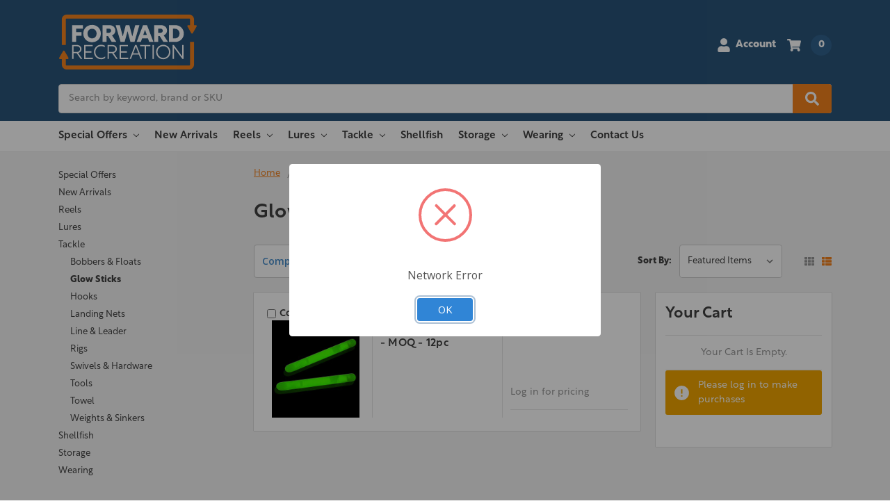

--- FILE ---
content_type: text/html; charset=UTF-8
request_url: https://forwardrecreation.com/tackle/glow-sticks/
body_size: 13511
content:

    
    








<!DOCTYPE html>
<html class="no-js" lang="en">
    <head>
        <title>Tackle - Glow Sticks - Forward Recreation</title>
        <link rel="dns-prefetch preconnect" href="https://cdn11.bigcommerce.com/s-7odg6ilstu" crossorigin><link rel="dns-prefetch preconnect" href="https://fonts.googleapis.com/" crossorigin><link rel="dns-prefetch preconnect" href="https://fonts.gstatic.com/" crossorigin>
        <link rel='canonical' href='https://forwardrecreation.com/tackle/glow-sticks/' /><meta name='platform' content='bigcommerce.stencil' />
        
        

        <link href="https://cdn11.bigcommerce.com/r-8aad5f624241bf0bfd9e4b02f99944e01159441b/img/bc_favicon.ico" rel="shortcut icon">
        <meta name="viewport" content="width=device-width, initial-scale=1, maximum-scale=1">
        <meta name="ft-name" content="Camden Hardware">
        <meta name="ft-version" content="1.7.3">

        <script>
            // Change document class from no-js to js so we can detect this in css
            document.documentElement.className = document.documentElement.className.replace('no-js', 'js');
        </script>
        <script>
            window.lazySizesConfig = window.lazySizesConfig || {};
            window.lazySizesConfig.loadMode = 1;
        </script>
        <script async src="https://cdn11.bigcommerce.com/s-7odg6ilstu/stencil/d97ffc80-e45a-013a-8d4f-42ff3a2074ed/e/ed4f2410-b17c-013b-71e8-221b03171915/dist/theme-bundle.head_async.js"></script>
        <link href="https://fonts.googleapis.com/css?family=Open+Sans:600,400&display=swap" rel="stylesheet">
        <link data-stencil-stylesheet href="https://cdn11.bigcommerce.com/s-7odg6ilstu/stencil/d97ffc80-e45a-013a-8d4f-42ff3a2074ed/e/ed4f2410-b17c-013b-71e8-221b03171915/css/theme-3a171a20-7707-013e-e563-2e468cc8b854.css" rel="stylesheet">


        
<script type="text/javascript">
var BCData = {};
</script>

<script nonce="">
(function () {
    var xmlHttp = new XMLHttpRequest();

    xmlHttp.open('POST', 'https://bes.gcp.data.bigcommerce.com/nobot');
    xmlHttp.setRequestHeader('Content-Type', 'application/json');
    xmlHttp.send('{"store_id":"1002312687","timezone_offset":"-8.0","timestamp":"2026-01-24T09:44:19.29973000Z","visit_id":"3e384e99-39e3-4d4d-8cad-676e9af9c8fa","channel_id":1}');
})();
</script>

        

        
        
        
        
        
        
        
        
        <!-- snippet location htmlhead -->


        
        <link rel="stylesheet" href="https://use.typekit.net/wjb6lhg.css">

        <style>
            applet, object, iframe,
            h1, h2, h3, h4, h5, h6, blockquote, pre, abbr, acronym, address, big, cite, code,
            del, dfn, em, img, ins, kbd, q, s, samp,
            small, strike, strong, sub, sup, tt, var,
            b, u, i, center,
            dl, dt, dd, ol, ul,
            fieldset, form, label, legend,
            table, caption, tfoot, thead, tr, th, td,
            article, aside, canvas, details, embed, 
            figure, figcaption, footer, header, hgroup, 
            menu, nav, output, ruby, section, summary,
            time, mark, audio, video {
                font-family: 'rustica', sans-serif !important;
            }
        </style>
        
    </head>
    <body class="page_type_category ">
        <!-- snippet location header -->
        <svg data-src="https://cdn11.bigcommerce.com/s-7odg6ilstu/stencil/d97ffc80-e45a-013a-8d4f-42ff3a2074ed/e/ed4f2410-b17c-013b-71e8-221b03171915/img/icon-sprite.svg" class="icons-svg-sprite"></svg>


        <div data-content-region="above_header_banner--global"></div>
<div data-content-region="above_header_banner"></div>
<div data-content-region="above_header--global"></div>
<div data-content-region="above_header"></div>
<header class="header  header--gift-certificate-disabled   " role="banner">
  <div class="header__inner">
    <a href="#" class="mobileMenu-toggle " data-mobile-menu-toggle="menu">
        <span class="mobileMenu-toggleIcon">Toggle menu</span>
    </a>

    <div class="header-logo  header-logo--image   header-logo--center   ">
        <a href="https://forwardrecreation.com/" >
      <span class="header-logo-text with-image">
          <img class="header-logo-image svg-logo" data-sizes="auto" src="https://cdn11.bigcommerce.com/s-7odg6ilstu/content/img/Forward-Rec-Logo-Orange.svg" alt="Forward Recreation" title="Forward Recreation" width="200" height="150">
      </span>
</a>
    </div>

    <div class="search search--no-quick-add-sku" id="quickSearch" aria-hidden="true" tabindex="-1" data-prevent-quick-search-close>
        <!-- snippet location forms_search -->
<form class="form" action="/search.php">
    <fieldset class="form-fieldset">
        <div class="form-field">
            <label class="is-srOnly" for="search_query">Search</label>
            <input class="form-input" data-search-quick name="search_query" id="search_query" data-error-message="Search field cannot be empty." placeholder="Search by keyword, brand or SKU" autocomplete="off" autocorrect="off">
            <button type="submit" class="search-button" type="submit">
                <div class="search-button-icon">
                    <svg>
                        <use xlink:href="#icon-search"></use>
                    </svg>
                </div>
            </button>
        </div>
    </fieldset>
</form>
<section class="quickSearchResults" data-bind="html: results"></section>
    </div>

    <nav class="navUser sticky">
    <ul class="navUser-section navUser-section--alt">
        <li class="navUser-item navUser-item--account">
            <a class="navUser-action " href="/account.php" ><span class="top-utilities-icon"><svg><use xlink:href="#icon-user"></use></svg></span><span class="navUser-text"> Account</span> </a>
        </li>
    </ul>
</nav>


    <div class="navUser-item navUser-item--cart">
    <a
        class="navUser-action"
        data-cart-preview
        data-dropdown="cart-preview-dropdown"
        data-options="align:right"
        href="/cart.php">
        <span class="navUser-item-cartLabel"><span class="top-utilities-icon"><svg><use xlink:href="#icon-shopping-cart"></use></svg></span><span class="cartLabel"></span></span> <span class="countPill countPill--positive cart-quantity">0</span>
    </a>

    <div class="dropdown-menu" id="cart-preview-dropdown" data-dropdown-content aria-autoclose="false" aria-hidden="true">
        <div class="side-cart side-cart-container">
            <div class="side-cart-title">Your Cart</div>
            <div class="side-cart-content"></div>
            <div class="side-cart-details"></div>
            <div class="side-cart-actions"></div>
        </div>
    </div>
</div>
  </div>
  <div class="header__bottom-nav ">
    <div class="header__bottom-nav-inner">
      <div class="navPages-container " id="menu" data-menu>
          <nav class="navPages " data-options="">
    <ul class="navPages-list navPages-list-depth-max simple">
                    <li class="navPages-item">
                            <a class="navPages-action navPages-action-depth-max has-subMenu is-root" href="https://forwardrecreation.com/categories/special-offers.html" data-collapsible="navPages-135">
        Special Offers <i class="icon navPages-action-moreIcon" aria-hidden="true"><svg><use xlink:href="#icon-chevron-down" /></svg></i>
    </a>
    <div class="navPage-subMenu navPage-subMenu-horizontal" id="navPages-135" aria-hidden="true" tabindex="-1">
    <ul class="navPage-subMenu-list">
        <li class="navPage-subMenu-item-parent">
            <a class="navPage-subMenu-action navPages-action navPages-action-depth-max" href="https://forwardrecreation.com/categories/special-offers.html">All Special Offers</a>
        </li>
            <li class="navPage-subMenu-item-child">
                    <a class="navPage-subMenu-action navPages-action" href="https://forwardrecreation.com/categories/deals/bulk-pricing.html">Bulk Pricing</a>
            </li>
            <li class="navPage-subMenu-item-child">
                    <a class="navPage-subMenu-action navPages-action" href="https://forwardrecreation.com/categories/deals/closeouts.html">Closeouts</a>
            </li>
            <li class="navPage-subMenu-item-child">
                    <a class="navPage-subMenu-action navPages-action" href="https://forwardrecreation.com/categories/deals/sales.html">Sales</a>
            </li>
    </ul>
</div>
                    </li>
                    <li class="navPages-item">
                            <a class="navPages-action" href="https://forwardrecreation.com/categories/new-arrivals.html">New Arrivals</a>
                    </li>
                    <li class="navPages-item">
                            <a class="navPages-action navPages-action-depth-max has-subMenu is-root" href="https://forwardrecreation.com/reels/" data-collapsible="navPages-90">
        Reels <i class="icon navPages-action-moreIcon" aria-hidden="true"><svg><use xlink:href="#icon-chevron-down" /></svg></i>
    </a>
    <div class="navPage-subMenu navPage-subMenu-horizontal" id="navPages-90" aria-hidden="true" tabindex="-1">
    <ul class="navPage-subMenu-list">
        <li class="navPage-subMenu-item-parent">
            <a class="navPage-subMenu-action navPages-action navPages-action-depth-max" href="https://forwardrecreation.com/reels/">All Reels</a>
        </li>
            <li class="navPage-subMenu-item-child">
                    <a class="navPage-subMenu-action navPages-action" href="https://forwardrecreation.com/categories/reels/baitcasting.html">Baitcasting</a>
            </li>
            <li class="navPage-subMenu-item-child">
                    <a class="navPage-subMenu-action navPages-action" href="https://forwardrecreation.com/reels/low-profile/">Low Profile</a>
            </li>
    </ul>
</div>
                    </li>
                    <li class="navPages-item">
                            <a class="navPages-action navPages-action-depth-max has-subMenu is-root" href="https://forwardrecreation.com/lures/" data-collapsible="navPages-80">
        Lures <i class="icon navPages-action-moreIcon" aria-hidden="true"><svg><use xlink:href="#icon-chevron-down" /></svg></i>
    </a>
    <div class="navPage-subMenu navPage-subMenu-horizontal" id="navPages-80" aria-hidden="true" tabindex="-1">
    <ul class="navPage-subMenu-list">
        <li class="navPage-subMenu-item-parent">
            <a class="navPage-subMenu-action navPages-action navPages-action-depth-max" href="https://forwardrecreation.com/lures/">All Lures</a>
        </li>
            <li class="navPage-subMenu-item-child">
                    <a class="navPage-subMenu-action navPages-action" href="https://forwardrecreation.com/lures/beads/">Beads</a>
            </li>
            <li class="navPage-subMenu-item-child">
                    <a class="navPage-subMenu-action navPages-action" href="https://forwardrecreation.com/lures/jigs/">Jigs &amp; Jig Heads</a>
            </li>
            <li class="navPage-subMenu-item-child">
                    <a class="navPage-subMenu-action navPages-action" href="https://forwardrecreation.com/lures/lure-building/">Lure Building</a>
            </li>
            <li class="navPage-subMenu-item-child">
                    <a class="navPage-subMenu-action navPages-action" href="https://forwardrecreation.com/lures/metal-lures/">Metal Lures</a>
            </li>
            <li class="navPage-subMenu-item-child">
                    <a class="navPage-subMenu-action navPages-action" href="https://forwardrecreation.com/categories/lures/rigs-flies.html">Rigs &amp; Flies</a>
            </li>
            <li class="navPage-subMenu-item-child">
                    <a class="navPage-subMenu-action navPages-action" href="https://forwardrecreation.com/lures/soft-plastic-lures/">Soft Plastic Lures</a>
            </li>
            <li class="navPage-subMenu-item-child">
                    <a class="navPage-subMenu-action navPages-action" href="https://forwardrecreation.com/categories/fishing/fishing-lures/spinners-blades.html">Spinners &amp; Blades</a>
            </li>
            <li class="navPage-subMenu-item-child">
                    <a class="navPage-subMenu-action navPages-action" href="https://forwardrecreation.com/lures/trolling-attraction/">Trolling Attraction</a>
            </li>
            <li class="navPage-subMenu-item-child">
                    <a class="navPage-subMenu-action navPages-action" href="https://forwardrecreation.com/lures/wooden-lures/">Wooden Lures</a>
            </li>
    </ul>
</div>
                    </li>
                    <li class="navPages-item">
                            <a class="navPages-action navPages-action-depth-max has-subMenu is-root" href="https://forwardrecreation.com/tackle/" data-collapsible="navPages-116">
        Tackle <i class="icon navPages-action-moreIcon" aria-hidden="true"><svg><use xlink:href="#icon-chevron-down" /></svg></i>
    </a>
    <div class="navPage-subMenu navPage-subMenu-horizontal" id="navPages-116" aria-hidden="true" tabindex="-1">
    <ul class="navPage-subMenu-list">
        <li class="navPage-subMenu-item-parent">
            <a class="navPage-subMenu-action navPages-action navPages-action-depth-max" href="https://forwardrecreation.com/tackle/">All Tackle</a>
        </li>
            <li class="navPage-subMenu-item-child">
                    <a class="navPage-subMenu-action navPages-action" href="https://forwardrecreation.com/tackle/bobbers-floats/">Bobbers &amp; Floats</a>
            </li>
            <li class="navPage-subMenu-item-child">
                    <a class="navPage-subMenu-action navPages-action" href="https://forwardrecreation.com/tackle/glow-sticks/">Glow Sticks</a>
            </li>
            <li class="navPage-subMenu-item-child">
                    <a class="navPage-subMenu-action navPages-action" href="https://forwardrecreation.com/tackle/hooks/">Hooks</a>
            </li>
            <li class="navPage-subMenu-item-child">
                    <a class="navPage-subMenu-action navPages-action" href="https://forwardrecreation.com/categories/tackle/landing-nets.html">Landing Nets</a>
            </li>
            <li class="navPage-subMenu-item-child">
                    <a class="navPage-subMenu-action navPages-action" href="https://forwardrecreation.com/tackle/line/">Line &amp; Leader</a>
            </li>
            <li class="navPage-subMenu-item-child">
                    <a class="navPage-subMenu-action navPages-action" href="https://forwardrecreation.com/tackle/rigs/">Rigs</a>
            </li>
            <li class="navPage-subMenu-item-child">
                    <a class="navPage-subMenu-action navPages-action" href="https://forwardrecreation.com/tackle/swivels-hardware/">Swivels &amp; Hardware</a>
            </li>
            <li class="navPage-subMenu-item-child">
                    <a class="navPage-subMenu-action navPages-action" href="https://forwardrecreation.com/tackle/tools/">Tools</a>
            </li>
            <li class="navPage-subMenu-item-child">
                    <a class="navPage-subMenu-action navPages-action" href="https://forwardrecreation.com/tackle/towel/">Towel</a>
            </li>
            <li class="navPage-subMenu-item-child">
                    <a class="navPage-subMenu-action navPages-action" href="https://forwardrecreation.com/tackle/weights-sinkers/">Weights &amp; Sinkers</a>
            </li>
    </ul>
</div>
                    </li>
                    <li class="navPages-item">
                            <a class="navPages-action" href="https://forwardrecreation.com/categories/shell-fish.html">Shellfish</a>
                    </li>
                    <li class="navPages-item">
                            <a class="navPages-action navPages-action-depth-max has-subMenu is-root" href="https://forwardrecreation.com/storage/" data-collapsible="navPages-113">
        Storage <i class="icon navPages-action-moreIcon" aria-hidden="true"><svg><use xlink:href="#icon-chevron-down" /></svg></i>
    </a>
    <div class="navPage-subMenu navPage-subMenu-horizontal" id="navPages-113" aria-hidden="true" tabindex="-1">
    <ul class="navPage-subMenu-list">
        <li class="navPage-subMenu-item-parent">
            <a class="navPage-subMenu-action navPages-action navPages-action-depth-max" href="https://forwardrecreation.com/storage/">All Storage</a>
        </li>
            <li class="navPage-subMenu-item-child">
                    <a class="navPage-subMenu-action navPages-action" href="https://forwardrecreation.com/categories/storage/fish-storage.html">Fish Storage</a>
            </li>
            <li class="navPage-subMenu-item-child">
                    <a class="navPage-subMenu-action navPages-action" href="https://forwardrecreation.com/storage/fly-boxes/">Fly Boxes</a>
            </li>
            <li class="navPage-subMenu-item-child">
                    <a class="navPage-subMenu-action navPages-action" href="https://forwardrecreation.com/storage/tackle-storage/">Tackle Storage</a>
            </li>
    </ul>
</div>
                    </li>
                    <li class="navPages-item">
                            <a class="navPages-action navPages-action-depth-max has-subMenu is-root" href="https://forwardrecreation.com/wearing/" data-collapsible="navPages-26">
        Wearing <i class="icon navPages-action-moreIcon" aria-hidden="true"><svg><use xlink:href="#icon-chevron-down" /></svg></i>
    </a>
    <div class="navPage-subMenu navPage-subMenu-horizontal" id="navPages-26" aria-hidden="true" tabindex="-1">
    <ul class="navPage-subMenu-list">
        <li class="navPage-subMenu-item-parent">
            <a class="navPage-subMenu-action navPages-action navPages-action-depth-max" href="https://forwardrecreation.com/wearing/">All Wearing</a>
        </li>
            <li class="navPage-subMenu-item-child">
                    <a class="navPage-subMenu-action navPages-action" href="https://forwardrecreation.com/wearing/apparel/">Apparel</a>
            </li>
            <li class="navPage-subMenu-item-child">
                    <a class="navPage-subMenu-action navPages-action" href="https://forwardrecreation.com/wearing/waders/">Waders</a>
            </li>
    </ul>
</div>
                    </li>
                 <li class="navPages-item navPages-item-page">
                     <a class="navPages-action" href="https://forwardrecreation.com/Contact-Us/">Contact Us</a>
                 </li>
    </ul>
    <ul class="navPages-list navPages-list--user">
            <li class="navPages-item">
                <a class="navPages-action navPages-action--compare" href="/compare" data-compare-nav>Compare <span class="countPill countPill--positive countPill--alt"></span></a>
            </li>
            <li class="navPages-item">
                <a class="navPages-action" href="/login.php">Sign in</a>
                    or <a class="navPages-action" href="/login.php?action=create_account">Register</a>
            </li>
    </ul>
</nav>
      </div>
      <nav class="navUser sticky">
</nav>
    </div>
  </div>

</header>
<div data-content-region="below_header--global"></div>
<div data-content-region="below_header"></div>
                <div class="body " data-currency-code="USD">
     
    <div class="container category category--list">
        
<ul class="breadcrumbs" itemscope itemtype="http://schema.org/BreadcrumbList">
        <li class="breadcrumb " itemprop="itemListElement" itemscope itemtype="http://schema.org/ListItem">
                <a href="https://forwardrecreation.com/" class="breadcrumb-label" itemprop="item"><span itemprop="name">Home</span></a>
            <meta itemprop="position" content="1" />
        </li>
        <li class="breadcrumb " itemprop="itemListElement" itemscope itemtype="http://schema.org/ListItem">
                <a href="https://forwardrecreation.com/tackle/" class="breadcrumb-label" itemprop="item"><span itemprop="name">Tackle</span></a>
            <meta itemprop="position" content="2" />
        </li>
        <li class="breadcrumb is-active" itemprop="itemListElement" itemscope itemtype="http://schema.org/ListItem">
                <meta itemprop="item" content="https://forwardrecreation.com/tackle/glow-sticks/">
                <span class="breadcrumb-label" itemprop="name">Glow Sticks</span>
            <meta itemprop="position" content="3" />
        </li>
</ul>

<div class="category__header" id="headerTitleContainer">

  <h1 class="category__title">Glow Sticks</h1>
    <span class="category__title-count">
            (Showing 1 of 1)
    </span>
</div>

<!-- snippet location categories -->

<div class="page-sidebar" id="faceted-search-container">
    <nav>
        <div class="sidebarBlock">
            <ul class="navList">
                        <li class="navList-item">
                            <a class="navList-action" href="https://forwardrecreation.com/categories/special-offers.html" alt="Special Offers" title="Special Offers">Special Offers</a>
                        </li>
                        <li class="navList-item">
                            <a class="navList-action" href="https://forwardrecreation.com/categories/new-arrivals.html" alt="New Arrivals" title="New Arrivals">New Arrivals</a>
                        </li>
                        <li class="navList-item">
                            <a class="navList-action" href="https://forwardrecreation.com/reels/" alt="Reels" title="Reels">Reels</a>
                        </li>
                        <li class="navList-item">
                            <a class="navList-action" href="https://forwardrecreation.com/lures/" alt="Lures" title="Lures">Lures</a>
                        </li>
                        <li class="navList-item">
                            <a class="navList-action" href="https://forwardrecreation.com/tackle/" alt="Tackle" title="Tackle">Tackle</a>
                                <ul class="navList">
                                        <li class="navList-item">
                                            <a class="navList-action" href="https://forwardrecreation.com/tackle/bobbers-floats/" alt="Bobbers &amp; Floats" title="Bobbers &amp; Floats">Bobbers &amp; Floats</a>
                                                                                    </li>
                                        <li class="navList-item">
                                            <a class="navList-action navList-action-active" href="https://forwardrecreation.com/tackle/glow-sticks/" alt="Glow Sticks" title="Glow Sticks">Glow Sticks</a>
                                                                                    </li>
                                        <li class="navList-item">
                                            <a class="navList-action" href="https://forwardrecreation.com/tackle/hooks/" alt="Hooks" title="Hooks">Hooks</a>
                                                                                    </li>
                                        <li class="navList-item">
                                            <a class="navList-action" href="https://forwardrecreation.com/categories/tackle/landing-nets.html" alt="Landing Nets" title="Landing Nets">Landing Nets</a>
                                                                                    </li>
                                        <li class="navList-item">
                                            <a class="navList-action" href="https://forwardrecreation.com/tackle/line/" alt="Line &amp; Leader" title="Line &amp; Leader">Line &amp; Leader</a>
                                                                                    </li>
                                        <li class="navList-item">
                                            <a class="navList-action" href="https://forwardrecreation.com/tackle/rigs/" alt="Rigs" title="Rigs">Rigs</a>
                                                                                    </li>
                                        <li class="navList-item">
                                            <a class="navList-action" href="https://forwardrecreation.com/tackle/swivels-hardware/" alt="Swivels &amp; Hardware" title="Swivels &amp; Hardware">Swivels &amp; Hardware</a>
                                                                                    </li>
                                        <li class="navList-item">
                                            <a class="navList-action" href="https://forwardrecreation.com/tackle/tools/" alt="Tools" title="Tools">Tools</a>
                                                                                    </li>
                                        <li class="navList-item">
                                            <a class="navList-action" href="https://forwardrecreation.com/tackle/towel/" alt="Towel" title="Towel">Towel</a>
                                                                                    </li>
                                        <li class="navList-item">
                                            <a class="navList-action" href="https://forwardrecreation.com/tackle/weights-sinkers/" alt="Weights &amp; Sinkers" title="Weights &amp; Sinkers">Weights &amp; Sinkers</a>
                                                                                    </li>
                                </ul>
                        </li>
                        <li class="navList-item">
                            <a class="navList-action" href="https://forwardrecreation.com/categories/shell-fish.html" alt="Shellfish" title="Shellfish">Shellfish</a>
                        </li>
                        <li class="navList-item">
                            <a class="navList-action" href="https://forwardrecreation.com/storage/" alt="Storage" title="Storage">Storage</a>
                        </li>
                        <li class="navList-item">
                            <a class="navList-action" href="https://forwardrecreation.com/wearing/" alt="Wearing" title="Wearing">Wearing</a>
                        </li>
            </ul>
        </div>

      </nav>
</div>

<div class="category-options">
        <a class="button category-compare" href="/compare" data-compare-nav>Compare <span class="countPill countPill--alt"></span></a>

    <form class="actionBar" method="get" data-sort-by>
    <div class="form-fieldset actionBar-section">
    <label class="form-label" for="sort">Sort By:</label>
    <div class="form-field">
        <select class="form-select form-select--small" name="sort" id="sort">
            <option value="featured" selected>Featured Items</option>
            <option value="newest" >Newest Items</option>
            <option value="bestselling" >Best Selling</option>
            <option value="alphaasc" >A to Z</option>
            <option value="alphadesc" >Z to A</option>
            <option value="avgcustomerreview" >By Review</option>
            <option value="priceasc" >Price: Ascending</option>
            <option value="pricedesc" >Price: Descending</option>
        </select>
    </div>
</div>
</form>

    <div class="show-style">
          
      <div class="grid-list-switcher">
    <a href="#" class="switcher switch-grid" data-display-switch="grid">
        <svg aria-hidden="true">
            <use xlink:href="#icon-th"></use>
        </svg>
    </a>
    <a href="#" class="switcher switch-list" data-display-switch="list">
        <svg aria-hidden="true">
            <use xlink:href="#icon-th-list"></use>
        </svg>
    </a>
</div>
    </div>
</div>

<div class="page page--list" data-sticky-container="true">
    <main class="page-content side-cart-enabled" id="product-listing-container">
            <div class="subCategories grid gridColumns--4">
</div>

            <div  class="productCategoryCompare" id="product-listing-container">
            <ul class="productCards productCards--list">
        <li class="productCard productCard--list">
            <article class="card card--cart-enabled  " >
        <label class="button button--compare" for="compare-134">
            <input type="checkbox" name="products[]" value="134" id="compare-134" data-compare-id="134"> Compare
        </label>

    <figure class="card-figure">
        <div class="card-tags">
        </div>
            <a class="card-figure-link" href="https://forwardrecreation.com/fish-field-glow-sticks" >
                <div class="card-img-container">
                    <img src="https://cdn11.bigcommerce.com/s-7odg6ilstu/images/stencil/300x300/products/134/554/mini-2-inch-light-stick-green-large__82537.1646688596.jpg?c=1" alt="Fish-Field Glow Sticks - MOQ - 12pc" title="Fish-Field Glow Sticks - MOQ - 12pc" data-sizes="auto"
    srcset="https://cdn11.bigcommerce.com/s-7odg6ilstu/images/stencil/80w/products/134/554/mini-2-inch-light-stick-green-large__82537.1646688596.jpg?c=1"
data-srcset="https://cdn11.bigcommerce.com/s-7odg6ilstu/images/stencil/80w/products/134/554/mini-2-inch-light-stick-green-large__82537.1646688596.jpg?c=1 80w, https://cdn11.bigcommerce.com/s-7odg6ilstu/images/stencil/160w/products/134/554/mini-2-inch-light-stick-green-large__82537.1646688596.jpg?c=1 160w, https://cdn11.bigcommerce.com/s-7odg6ilstu/images/stencil/320w/products/134/554/mini-2-inch-light-stick-green-large__82537.1646688596.jpg?c=1 320w, https://cdn11.bigcommerce.com/s-7odg6ilstu/images/stencil/640w/products/134/554/mini-2-inch-light-stick-green-large__82537.1646688596.jpg?c=1 640w, https://cdn11.bigcommerce.com/s-7odg6ilstu/images/stencil/960w/products/134/554/mini-2-inch-light-stick-green-large__82537.1646688596.jpg?c=1 960w, https://cdn11.bigcommerce.com/s-7odg6ilstu/images/stencil/1280w/products/134/554/mini-2-inch-light-stick-green-large__82537.1646688596.jpg?c=1 1280w, https://cdn11.bigcommerce.com/s-7odg6ilstu/images/stencil/1920w/products/134/554/mini-2-inch-light-stick-green-large__82537.1646688596.jpg?c=1 1920w, https://cdn11.bigcommerce.com/s-7odg6ilstu/images/stencil/2560w/products/134/554/mini-2-inch-light-stick-green-large__82537.1646688596.jpg?c=1 2560w"

class="lazyload card-image"

 />
                </div>
            </a>
        <figcaption class="card-figcaption">
            <div class="card-figcaption-body">
                                <a href="#" class="button button--small card-figcaption-button quickview" data-product-id="134">Quick view</a>
            </div>
        </figcaption>
    </figure>
    <div class="card-section card-section--body">
            <div class="card-brandwrap">
                    <p class="card-text card-text--brand" data-test-info-type="brandName">Fish-Field</p>
            </div>
        <h4 class="card-title">
                <a href="https://forwardrecreation.com/fish-field-glow-sticks" >Fish-Field Glow Sticks - MOQ - 12pc</a>
        </h4>

</div>
<div class="card-section-rightWrapper">
        <div class="card-section card-section--price">
            <div class="card-text card-text--price" data-test-info-type="price">
                    <span class="warning--login-for-princing">Log in for pricing</span>
            </div>
                    </div>
        <div class="card-section-rightWrapper--inner">
        </div>
    </div>
</article>
        </li>
</ul>

</div>

<div class="pagination" id="product-pagination">
    <ul class="pagination-list">

    </ul>
</div>
    </main>

        <aside class="side-cart-container side-cart" id="side-cart-container" data-sticky data-margin-top="10">
    <div class="side-cart-title">Your Cart</div>
    <div class="side-cart-content"><div class="side-cart-loading">
    <div class="side-cart-loading-animation">
            <div class="sk-three-bounce">
        <div class="sk-child sk-bounce1"></div>
        <div class="sk-child sk-bounce2"></div>
        <div class="sk-child sk-bounce3"></div>
    </div>
    </div>
</div>
<p class="side-cart-placeholder">Your Cart Is Empty.<br></p><div></div>
</div>
    <div class="side-cart-details">    <div class="cart__alert"><div class="alertBox alertBox--info">
    <div class="alertBox-column alertBox-icon">
        <icon glyph="ic-success" class="icon" aria-hidden="true"><svg xmlns="http://www.w3.org/2000/svg" width="24" height="24" viewBox="0 0 24 24"><path d="M12 2C6.48 2 2 6.48 2 12s4.48 10 10 10 10-4.48 10-10S17.52 2 12 2zm1 15h-2v-2h2v2zm0-4h-2V7h2v6z"></path></svg></icon>
    </div>
    <p class="alertBox-column alertBox-message">
        <span>Please log in to make purchases</span>
    </p>
</div>
</div>
</div>
    <div class="side-cart-actions"></div>
</aside>
</div>

    </div>
    <div id="modal" class="modal" data-reveal data-prevent-quick-search-close>
    <a href="#" class="modal-close" aria-label="Close" role="button">
        <span aria-hidden="true">&#215;</span>
    </a>
    <div class="modal-content"></div>
    <div class="loadingOverlay"></div>
</div>
    <div id="alert-modal" class="modal modal--alert modal--small" data-reveal data-prevent-quick-search-close>
    <div class="swal2-icon swal2-error swal2-animate-error-icon"><span class="swal2-x-mark swal2-animate-x-mark"><span class="swal2-x-mark-line-left"></span><span class="swal2-x-mark-line-right"></span></span></div>

    <div class="modal-content"></div>

    <div class="button-container"><button type="button" class="confirm button" data-reveal-close>OK</button></div>
</div>
</div>

        
        <div data-content-region="above_footer_banner--global"></div>
<div data-content-region="above_footer_banner"></div>
<div data-content-region="above_footer--global"></div>
<div data-content-region="above_footer"></div>
<footer class="footer" role="contentinfo">
    <div class="container container--footer">
        <section class="footer-info">
            <article class="footer-info-col footer-info-col--small" data-section-type="footer-webPages">
                <h5 class="footer-info-heading">Pages</h5>
                <ul class="footer-info-list">
                        <li>
                            <a href="https://forwardrecreation.com/Contact-Us/">Contact Us</a>
                        </li>
                </ul>
            </article>

            <article class="footer-info-col footer-info-col--small" data-section-type="footer-categories">
                <h5 class="footer-info-heading">Categories</h5>
                <ul class="footer-info-list">
                            <li>
                                <a href="https://forwardrecreation.com/categories/special-offers.html">Special Offers</a>
                            </li>
                            <li>
                                <a href="https://forwardrecreation.com/categories/new-arrivals.html">New Arrivals</a>
                            </li>
                            <li>
                                <a href="https://forwardrecreation.com/reels/">Reels</a>
                            </li>
                            <li>
                                <a href="https://forwardrecreation.com/lures/">Lures</a>
                            </li>
                            <li>
                                <a href="https://forwardrecreation.com/tackle/">Tackle</a>
                            </li>
                            <li>
                                <a href="https://forwardrecreation.com/categories/shell-fish.html">Shellfish</a>
                            </li>
                            <li>
                                <a href="https://forwardrecreation.com/storage/">Storage</a>
                            </li>
                            <li>
                                <a href="https://forwardrecreation.com/wearing/">Wearing</a>
                            </li>
                </ul>
            </article>

            <article class="footer-info-col footer-info-col--small" data-section-type="footer-brands">
                <h5 class="footer-info-heading">Brands</h5>
                <ul class="footer-info-list">
                        <li>
                            <a href="https://forwardrecreation.com/fish-field/">Fish-Field</a>
                        </li>
                        <li>
                            <a href="https://forwardrecreation.com/mustad/">Mustad</a>
                        </li>
                        <li>
                            <a href="https://forwardrecreation.com/vip-outdoors/">Vip Outdoors</a>
                        </li>
                        <li>
                            <a href="https://forwardrecreation.com/danielson/">Danielson</a>
                        </li>
                        <li>
                            <a href="https://forwardrecreation.com/fish_field/">Fish_Field</a>
                        </li>
                    <li><a href="https://forwardrecreation.com/brands/">View All</a></li>
                </ul>
            </article>

            <article class="footer-info-col footer-info-col--small footer-info-col--address" data-section-type="storeInfo">
                <h5 class="footer-info-heading">Info</h5>
                <div class="footer-info-list">
                    <address>12520 SW Leveton Dr<br>
Tualatin, OR 97062<br>
Hours: 10am-5pm Mon-Fri</address>
                        <a  href="tel:360-375-4036"><strong>Call us: 360-375-4036</strong></a>
                </div>
            </article>

            <article class="footer-info-col footer-info-col--subscription" data-section-type="newsletterSubscription">
                    <h5 class="footer-info-heading">Subscribe to our newsletter</h5>
<p>Get the latest updates on new products and upcoming sales</p>

<form class="form" action="/subscribe.php" method="post">
    <fieldset class="form-fieldset">
        <input type="hidden" name="action" value="subscribe">
        <input type="hidden" name="nl_first_name" value="bc">
        <input type="hidden" name="check" value="1">
        <div class="form-field">
            <label class="form-label is-srOnly" for="nl_email">Email Address</label>
            <div class="form-combined--largeUp">
                <input class="form-input" id="nl_email" name="nl_email" type="email" value="" placeholder="Your email address" autocapitalize="off" autocorrect="off" autocomplete="email">
                <input class="button button--primary button--subscribe" type="submit" value="Subscribe">
            </div>
        </div>
    </fieldset>
</form>
                    <div class="footer-info-col--social" data-section-type="footer-SocialIcons">
                            <h5 class="footer-info-heading">Follow Us</h5>
                                                </div>
            </article>
        </section>
    </div>
    <div class="wrapper--footerBase">
            <div class="container">
                <div class="footer-info footer-info--base">
                    <div class="footer-info-col footer-info-col--base footer-info-col--icons">
                                            </div>
                    <div class="footer-info-col  footer-info-col--base">
                            <div class="footer-copyright">
                                <p class="powered-by">&copy; 2026 Forward Recreation </p>
                            </div>
                    </div>

                </div>
        </div>
    </div>
</footer>
<div data-content-region="below_footer"></div>
<div data-content-region="below_footer--global"></div>

        <script>window.__webpack_public_path__ = "https://cdn11.bigcommerce.com/s-7odg6ilstu/stencil/d97ffc80-e45a-013a-8d4f-42ff3a2074ed/e/ed4f2410-b17c-013b-71e8-221b03171915/dist/";</script>
        <script src="https://cdn11.bigcommerce.com/s-7odg6ilstu/stencil/d97ffc80-e45a-013a-8d4f-42ff3a2074ed/e/ed4f2410-b17c-013b-71e8-221b03171915/dist/theme-bundle.main.js"></script>
        <script>
            // Exported in app.js
            window.stencilBootstrap("category", "{\"categoryProductsPerPage\":96,\"enableSwatches\":false,\"enableSizes\":false,\"enableImageHoverSwitcher\":false,\"productTotal\":1,\"enableInfiniteScrolling\":false,\"enableSideCart\":true,\"disableMinicart\":true,\"displayMode\":\"list\",\"themeSettings\":{\"optimizedCheckout-formChecklist-color\":\"#333333\",\"rename_warranty_field\":\"\",\"cart_icon\":\"cart\",\"homepage_new_products_column_count\":5,\"navPages-sticky-backgroundColor\":\"#ffffff\",\"card--alternate-color--hover\":\"#ffffff\",\"mobile-menu-hover-color\":\"#F2811D\",\"hide_featured_category_names\":false,\"fontSize-root\":14,\"show_accept_amex\":false,\"optimizedCheckout-buttonPrimary-borderColorDisabled\":\"transparent\",\"homepage_top_products_count\":0,\"navPages-sticky-color-hover\":\"#757575\",\"paymentbuttons-paypal-size\":\"small\",\"optimizedCheckout-buttonPrimary-backgroundColorActive\":\"#30628e\",\"show_subcategories_as_grid\":true,\"brandpage_products_per_page\":96,\"color-secondaryDarker\":\"#cccccc\",\"optimizedCheckout-colorFocus\":\"#4496f6\",\"show_articles_on_homepage\":true,\"color-textBase--active\":\"#448ccb\",\"button--default-backgroundColorActive\":\"#ffffff\",\"social_icon_placement_bottom\":true,\"enable_side_cart\":true,\"global_banner_link_1\":\"\",\"card-boxShadowColor\":\"#000000\",\"navUser-color\":\"#333333\",\"show_wishlist_on_grid\":true,\"fontSize-h4\":20,\"checkRadio-borderColor\":\"#cccccc\",\"color-primaryDarker\":\"#333333\",\"show_powered_by\":false,\"price-none-sale-color\":\"#ee3339\",\"optimizedCheckout-buttonPrimary-colorHover\":\"#ffffff\",\"brand_size\":\"190x250\",\"optimizedCheckout-logo-position\":\"left\",\"optimizedCheckout-discountBanner-backgroundColor\":\"#e5e5e5\",\"color-textLink--hover\":\"#F79B34\",\"optimizedCheckout-buttonSecondary-backgroundColorHover\":\"#ffffff\",\"global_banner_icon_3\":\"\",\"header-link-hover\":\"#F2811D\",\"svg_logo\":\"Forward-Rec-Logo-Orange.svg\",\"logo_size\":\"200x150\",\"newsletter_popup_title\":\"\",\"optimizedCheckout-formField-backgroundColor\":\"#ffffff\",\"newsletter_popup_reappear_after\":3,\"pdp-sale-price-label\":\"Now\",\"footer-backgroundColor\":\"#414141\",\"hero_width\":\"contain\",\"productpage_reviews_count\":9,\"optimizedCheckout-step-borderColor\":\"#dddddd\",\"optimizedCheckout-headingPrimary-font\":\"Google_Open+Sans_600\",\"percentage_saving_backgroundColor\":\"#cc0000\",\"show_accept_paypal\":false,\"card-icon-color\":\"#414141\",\"paymentbuttons-paypal-label\":\"checkout\",\"custom_checkout_css\":false,\"optimizedCheckout-discountBanner-textColor\":\"#333333\",\"hide_promotions_on_lockdown\":false,\"optimizedCheckout-backgroundImage-size\":\"1000x400\",\"pdp-retail-price-label\":\"MSRP\",\"optimizedCheckout-buttonPrimary-font\":\"Google_Open+Sans_600\",\"show_percentage_saving\":false,\"replace_utility_menu_with_icons\":false,\"show-upc-on-product\":false,\"paymentbuttons-paypal-shape\":\"pill\",\"global_banner_backgroundColor\":\"#F2811D\",\"carousel-dot-color\":\"#333333\",\"hide_category_image_on_categories\":true,\"enable-contextual-navigation\":false,\"header-search-border-color\":\"#29547a\",\"global_banner_message_3\":\"\",\"blockquote-cite-font-color\":\"#999999\",\"show-quick-add-sku\":false,\"show_sku_in_cart\":false,\"max_page_width\":\"4000\",\"header-bottom-nav-hover\":\"#F79B34\",\"button--disabled-backgroundColor\":\"#cccccc\",\"n\":\"Camden Hardware\",\"twitter_screen_name\":\"\",\"optimizedCheckout-formField-shadowColor\":\"#e5e5e5\",\"categorypage_products_per_page\":96,\"cart-warning-color\":\"#ffffff\",\"show_homepage_featured_categories\":false,\"container-fill-base\":\"#ffffff\",\"homepage_featured_products_column_count\":5,\"button--default-color\":\"#448ccb\",\"footer-buttonTextColor\":\"#ffffff\",\"show_powered_by_braintree\":false,\"button--featuredCategory-color\":\"#29547a\",\"optimizedCheckout-loadingToaster-backgroundColor\":\"#333333\",\"color-textHeading\":\"#414141\",\"show_accept_discover\":false,\"paymentbuttons-paypal-layout\":\"horizontal\",\"show_phone_number_in_header\":false,\"pace-progress-backgroundColor\":\"#999999\",\"footer-linkColorHover\":\"#696969\",\"show-inc-tax-label\":false,\"enable_circular_swatches\":true,\"spinner-borderColor-dark\":\"#999999\",\"optimizedCheckout-formField-errorColor\":\"#d14343\",\"price-saving-color\":\"#cc0000\",\"restrict_to_login\":1,\"input-font-color\":\"#666666\",\"show_custom_product_labels\":false,\"select-bg-color\":\"#ffffff\",\"show_selected_option_on_label\":true,\"show_accept_mastercard\":false,\"newsletter_popup_close_color\":\"#757575\",\"color_text_product_sale_badges\":\"#ffffff\",\"enable_instagram_feed\":false,\"product-view-background\":\"#ffffff\",\"newsletter_popup_image\":\"\",\"optimizedCheckout-link-font\":\"Google_Open+Sans_400\",\"global_banner_link_2\":\"\",\"carousel-arrow-bgColor\":\"#ffffff\",\"lazyload_mode\":\"lazyload+lqip\",\"carousel-title-color\":\"#ffffff\",\"conversion-optimization-mode\":false,\"homepage_show_carousel_arrows\":true,\"color_hover_product_sale_badges\":\"#000000\",\"show_accept_giropay\":false,\"card--alternate-borderColor\":\"#ffffff\",\"homepage_new_products_count\":0,\"card-outStockColor\":\"#ed1c24\",\"button--disabled-color\":\"#ffffff\",\"optimizedCheckout-buttonPrimary-borderColorActive\":\"30628e\",\"twitter_posts_count\":6,\"show_subcategories_tree\":1,\"color-grey\":\"#999999\",\"body-font\":\"Google_Open+Sans_400\",\"optimizedCheckout-step-textColor\":\"#ffffff\",\"color-primaryDark\":\"#666666\",\"loginForm-bg\":\"#29547a\",\"button--primary-backgroundColor\":\"#F2811D\",\"custom_store_css\":false,\"checkRadio-color\":\"#333333\",\"show_product_dimensions\":false,\"optimizedCheckout-link-color\":\"#448ccb\",\"card-figcaption-button-background\":\"#ffffff\",\"icon-color-hover\":\"#999999\",\"button--default-borderColor\":\"#cccccc\",\"optimizedCheckout-headingSecondary-font\":\"Google_Open+Sans_600\",\"subcategories_grid_column_count\":4,\"headings-font\":\"Google_Open+Sans_600\",\"label-backgroundColor\":\"#cccccc\",\"minimum_checkout_value\":\"250\",\"button--primary-backgroundColorHover\":\"#E66B00\",\"optimizedCheckout-formField-borderColor\":\"#cccccc\",\"newsletter_popup_delay\":15000,\"header-bottom-nav-color\":\"#414141\",\"pdp-non-sale-price-label\":\"Was\",\"button--disabled-borderColor\":\"transparent\",\"label-color\":\"#ffffff\",\"optimizedCheckout-headingSecondary-color\":\"#333333\",\"select-arrow-color\":\"#757575\",\"logo_fontSize\":28,\"alert-backgroundColor\":\"#ffffff\",\"optimizedCheckout-logo-size\":\"200x150\",\"default_image_brand\":\"img/BrandDefault.gif\",\"show_accept_ideal\":false,\"card-title-color\":\"#414141\",\"global_banner_icon_2\":\"\",\"product_list_display_mode\":\"list\",\"optimizedCheckout-link-hoverColor\":\"#448ccb\",\"fontSize-h5\":15,\"selling_fast_tag_text_color\":\"#ffffff\",\"paymentbuttons-paypal-color\":\"gold\",\"product_size\":\"500x659\",\"display_product_in_cart\":true,\"homepage_show_carousel\":true,\"show_accept_wechat_pay\":false,\"optimizedCheckout-body-backgroundColor\":\"#ffffff\",\"carousel-arrow-borderColor\":\"#ffffff\",\"table-header-bg\":\"#f2f2f2\",\"hide_category_view_all\":false,\"button--default-borderColorActive\":\"#F2811D\",\"header-backgroundColor\":\"#29547a\",\"show_accept_jcb\":false,\"color-greyDarkest\":\"#000000\",\"color_badge_product_sale_badges\":\"#007dc6\",\"price_ranges\":false,\"color-greyDark\":\"#666666\",\"footer-buttonColorActive\":\"#050505\",\"show_sizes_on_grid\":false,\"blog_posts_column_count\":4,\"twitter_display_type\":\"grid\",\"paymentbuttons-paypal-tagline\":true,\"productpage_videos_count\":8,\"button--featuredCategory-backgroundColorHover\":\"#ffffff\",\"optimizedCheckout-buttonSecondary-borderColorHover\":\"#448ccb\",\"optimizedCheckout-discountBanner-iconColor\":\"#333333\",\"primary-price\":\"with_tax\",\"global_banner_message_2\":\"\",\"optimizedCheckout-buttonSecondary-borderColor\":\"#cccccc\",\"search-button-bg-icon\":\"#ffffff\",\"twitter_collection_id\":\"\",\"optimizedCheckout-loadingToaster-textColor\":\"#ffffff\",\"optimizedCheckout-buttonPrimary-colorDisabled\":\"#ffffff\",\"optimizedCheckout-formField-placeholderColor\":\"#999999\",\"navUser-color-hover\":\"#448ccb\",\"icon-ratingFull\":\"#ffba00\",\"color-textBase--hover\":\"#F2811D\",\"show_accept_mcsc\":false,\"button--featuredCategory-backgroundColorActive\":\"#ffffff\",\"show_powered_by_square\":false,\"color-errorLight\":\"#ffdddd\",\"default_image_gift_certificate\":\"img/GiftCertificate.png\",\"show_selling_fast_tags\":false,\"button--featuredCategory-backgroundColor\":\"#ffffff\",\"social_icon_placement_top\":false,\"instagram_posts_count\":4,\"blog_size\":\"190x250\",\"quick-search-bg\":\"#ffffff\",\"hide_navigation_featured_categories\":false,\"newsletter_popup_backgroundColor\":\"#ffffff\",\"shop_by_price_visibility\":false,\"optimizedCheckout-buttonSecondary-colorActive\":\"#448ccb\",\"optimizedCheckout-orderSummary-backgroundColor\":\"#ffffff\",\"show_designed_by\":false,\"color-warningLight\":\"#fffdea\",\"show_product_weight\":false,\"header-text-color\":\"#ffffff\",\"button--default-colorActive\":\"#F2811D\",\"show_accept_alipay\":false,\"color-info\":\"#666666\",\"quick-search-border\":\"#5e5e5e\",\"featured_category_columns\":4,\"custom_product_label_text_color\":\"#ffffff\",\"optimizedCheckout-formChecklist-backgroundColorSelected\":\"#f5f5f5\",\"header-logo-color\":\"#ffffff\",\"custom_product_label_backgroundColor\":\"#ff0000\",\"show_product_quick_view\":true,\"card--alternate-backgroundColor\":\"#ffffff\",\"quick-search-hover\":\"#fefefe\",\"header-bottom-nav-dropdown-color\":\"#414141\",\"carousel-type\":\"storyboard\",\"show_stock_level_on_grid\":false,\"button--default-borderColorHover\":\"#F2811D\",\"show_multi_add\":false,\"hide_content_navigation\":false,\"sale_tag_backgroundColor\":\"#ed1c24\",\"pdp-price-label\":\"Price\",\"show_copyright_footer\":true,\"swatch_option_size\":\"22x22\",\"optimizedCheckout-orderSummary-borderColor\":\"#dddddd\",\"navPages-backgroundColor\":\"#ffffff\",\"optimizedCheckout-show-logo\":\"custom\",\"show_accept_sepa\":false,\"carousel-description-color\":\"#ffffff\",\"show_accept_diners\":false,\"card-inStockColor\":\"#00a651\",\"optimizedCheckout-formChecklist-backgroundColor\":\"#ffffff\",\"carousel-arrow-hover-color\":\"#3c6a92\",\"show_customer_recent_items\":true,\"fontSize-h2\":25,\"optimizedCheckout-step-backgroundColor\":\"#757575\",\"selling_fast_tag_backgroundColor\":\"#333333\",\"optimizedCheckout-headingPrimary-color\":\"#333333\",\"color-textBase\":\"#414141\",\"show_accept_elo\":false,\"color-warning\":\"#f1a500\",\"v\":\"1.7.3\",\"productgallery_size\":\"300x300\",\"enable_editorial_mode\":false,\"show_accept_vp\":false,\"alert-color\":\"#333333\",\"multi_add_url\":\"\",\"card-figcaption-button-color\":\"#333333\",\"searchpage_products_per_page\":96,\"color-textSecondary--active\":\"#333333\",\"optimizedCheckout-formField-inputControlColor\":\"#448ccb\",\"search-button-bg-hover\":\"#30628e\",\"optimizedCheckout-buttonSecondary-font\":\"Google_Open+Sans_600\",\"storeName-color\":\"#333333\",\"optimizedCheckout-backgroundImage\":\"\",\"form-label-font-color\":\"#666666\",\"enable_custom_fonts\":false,\"header-bottom-nav-bg\":\"#ffffff\",\"shop_by_brand_show_footer\":true,\"card-backgroundColor\":\"#ffffff\",\"global_banner_icon_1\":\"\",\"show_accept_bancontact\":false,\"optimizedCheckout-contentPrimary-color\":\"#333333\",\"show-login-on-homepage\":true,\"color-greyLightest\":\"#e5e5e5\",\"optimizedCheckout-header-backgroundColor\":\"#29547a\",\"optimizedCheckout-buttonSecondary-backgroundColorActive\":\"#ffffff\",\"color-textLink\":\"#F2811D\",\"enable_animations\":false,\"color-greyLighter\":\"#cccccc\",\"show_accept_paysafe\":false,\"show_powered_by_skrill\":false,\"productpage_related_products_count\":10,\"color-secondaryDark\":\"#e5e5e5\",\"fontSize-h6\":13,\"show_card_qty_input\":true,\"paymentbuttons-paypal-fundingicons\":false,\"carousel-arrow-color\":\"#448ccb\",\"sale_tag_text_color\":\"#ffffff\",\"productpage_similar_by_views_count\":10,\"footer-buttonTextColorHover\":\"#ffffff\",\"loadingOverlay-backgroundColor\":\"#ffffff\",\"optimizedCheckout-buttonPrimary-color\":\"#ffffff\",\"show_newsletter_popup\":false,\"newsletter_popup_intro\":\"\",\"input-bg-color\":\"#ffffff\",\"choose-options-opens-quickview\":true,\"show_accept_hipercard\":false,\"color-infoLight\":\"#dfdfdf\",\"product_sale_badges\":\"none\",\"MRRP-primary-price\":\"with_tax\",\"default_image_product\":\"img/ProductDefault.gif\",\"navUser-dropdown-borderColor\":\"#cccccc\",\"optimizedCheckout-buttonPrimary-colorActive\":\"#ffffff\",\"hide_product_count_on_category\":false,\"color-greyMedium\":\"#757575\",\"enable_infinte_scrolling\":false,\"enable_embedded_twitter_feed\":false,\"optimizedCheckout-formChecklist-borderColor\":\"#cccccc\",\"footer-headingColor\":\"#ffffff\",\"fontSize-h1\":28,\"homepage_featured_products_count\":5,\"color-greyLight\":\"#959595\",\"optimizedCheckout-logo\":\"https://cdn11.bigcommerce.com/s-7odg6ilstu/images/stencil/{:size}/forward-recreation-logo_final_1657663352__17044.png\",\"icon-ratingEmpty\":\"#cccccc\",\"show_product_details_tabs\":false,\"icon-color\":\"#757575\",\"search-button-bg\":\"#448ccb\",\"button--default-backgroundColorHover\":\"#ffffff\",\"overlay-backgroundColor\":\"#333333\",\"input-border-color-active\":\"#999999\",\"enable_save_cart\":true,\"mobile-menu-bg\":\"#e5e5e5\",\"button--featuredCategory-colorActive\":\"#29547a\",\"container-fill-dark\":\"#e5e5e5\",\"add_to_cart_mode\":\"popup\",\"button--primary-color\":\"#ffffff\",\"optimizedCheckout-buttonPrimary-borderColorHover\":\"30628e\",\"footer-buttonTextColorActive\":\"#ffffff\",\"color-successLight\":\"#d5ffd8\",\"show_accept_google_pay\":false,\"button--default-backgroundColor\":\"#ffffff\",\"show_powered_by_stripe\":false,\"optimizedCheckout-buttonPrimary-backgroundColorDisabled\":\"#cccccc\",\"footer-linkColorActive\":\"#696969\",\"button--featuredCategory-colorHover\":\"#29547a\",\"instagram_access_token\":\"\",\"color-greyDarker\":\"#333333\",\"show_product_quantity_box\":true,\"loginForm-text-color\":\"#ffffff\",\"color-success\":\"#008a06\",\"mobile-menu-color\":\"#414141\",\"size_label\":\"Size\",\"zoom_size\":\"1280x1280\",\"homepage_blog_size\":\"470x470\",\"color-white\":\"#ffffff\",\"productview_thumb_size\":\"50x50\",\"fontSize-h3\":22,\"spinner-borderColor-light\":\"#ffffff\",\"geotrust_ssl_common_name\":\"\",\"global_banner_message_1\":\"\",\"optimizedCheckout-header-borderColor\":\"#dddddd\",\"optimizedCheckout-buttonSecondary-backgroundColor\":\"#ffffff\",\"navPages-subMenu-color\":\"#333333\",\"loading-animation\":\"7\",\"show_swatches_on_grid\":false,\"carousel-dot-color-active\":\"#757575\",\"global_banner_link_3\":\"\",\"input-border-color\":\"#cccccc\",\"input-separator-bg\":\"#e1e1e1\",\"optimizedCheckout-buttonPrimary-backgroundColor\":\"#448ccb\",\"color-secondary\":\"#ffffff\",\"instagram_columns_count\":4,\"featured_category_name\":\"Featured Categories\",\"carousel-bgColor\":\"#ffffff\",\"global_banner_foregroundColor\":\"#ffffff\",\"button--primary-backgroundColorActive\":\"#E66B00\",\"color-textSecondary--hover\":\"#F2811D\",\"footer-buttonColorHover\":\"#373737\",\"footer-linkColor\":\"#ffffff\",\"show_accept_amazon_pay\":false,\"color-whitesBase\":\"#e5e5e5\",\"body-bg\":\"#f2f2f2\",\"shop_by_brand_show_navigation\":false,\"optimizedCheckout-contentSecondary-font\":\"Google_Open+Sans_400\",\"navUser-dropdown-backgroundColor\":\"#ffffff\",\"color-primary\":\"#F2811D\",\"show_availability_on_grid\":true,\"developer_store_css\":false,\"dropdown--quickSearch-backgroundColor\":\"#e5e5e5\",\"optimizedCheckout-contentPrimary-font\":\"Google_Open+Sans_400\",\"homepage_top_products_column_count\":5,\"enable_sticky_navigation\":false,\"footer-buttonColor\":\"#050505\",\"supported_card_type_icons\":[\"american_express\",\"diners\",\"discover\",\"mastercard\",\"visa\"],\"enable_minimum_checkout_value\":false,\"navigation_design\":\"simple\",\"header-search-text-color\":\"#ffffff\",\"optimizedCheckout-formField-textColor\":\"#333333\",\"show-ex-tax-label\":false,\"color-black\":\"#ffffff\",\"optimizedCheckout-buttonSecondary-colorHover\":\"#448ccb\",\"show_accept_klarna\":false,\"show_sale_tags\":true,\"button--primary-colorActive\":\"#ffffff\",\"percentage_saving_text_color\":\"#ffffff\",\"homepage_stretch_carousel_images\":false,\"optimizedCheckout-contentSecondary-color\":\"#757575\",\"navPages-subMenu-color-hover\":\"#757575\",\"card-title-color-hover\":\"#757575\",\"applePay-button\":\"black\",\"thumb_size\":\"100x100\",\"secondary-font\":\"Google_Open+Sans_400\",\"newsletter_popup_text_color\":\"#444444\",\"show_custom_fields_on_grid\":false,\"optimizedCheckout-header-textColor\":\"#ffffff\",\"show_accept_cb\":false,\"optimizedCheckout-show-backgroundImage\":false,\"color-primaryLight\":\"#999999\",\"show_powered_by_sage\":false,\"optimizedCheckout-buttonPrimary-borderColor\":\"#448ccb\",\"navUser-indicator-backgroundColor\":\"#30628e\",\"banner-text-color\":\"#ffffff\",\"show_accept_unionpay\":false,\"optimizedCheckout-buttonSecondary-borderColorActive\":\"#448ccb\",\"rename_extra_info_field\":\"\",\"show_accept_visa\":false,\"carousel-controls-color\":\"#ffffff\",\"carousel-dot-bgColor\":\"#ffffff\",\"optimizedCheckout-form-textColor\":\"#666666\",\"enclose_category_menu\":false,\"logo-position\":\"center\",\"restrict_new_accounts\":true,\"homepage_blog_posts_column_count\":4,\"optimizedCheckout-buttonSecondary-color\":\"#448ccb\",\"show_global_banner\":true,\"geotrust_ssl_seal_size\":\"M\",\"alert-color-alt\":\"#ffffff\",\"developer_checkout_css\":false,\"button--default-colorHover\":\"#F2811D\",\"checkRadio-backgroundColor\":\"#ffffff\",\"navPages-sticky-color\":\"#333333\",\"show_accept_apple_pay\":false,\"show_payment_methods\":false,\"input-disabled-bg\":\"#ffffff\",\"footer-textColor\":\"#ffffff\",\"enclosed_category_menu_name\":\"Shop Online\",\"show_accept_vbv\":false,\"optimizedCheckout-buttonPrimary-backgroundColorHover\":\"#30628e\",\"dropdown--wishList-backgroundColor\":\"#ffffff\",\"container-border-global-color-base\":\"#e5e5e5\",\"header-bottom-nav-dropdown-bg\":\"#e0e0e0\",\"card-wishlist-icon-color\":\"#448ccb\",\"productthumb_size\":\"100x100\",\"footer-base-backgroundColor\":\"#525252\",\"button--primary-colorHover\":\"#ffffff\",\"color-error\":\"#cc4749\",\"cart-container-bg\":\"#ffffff\",\"homepage_blog_posts_count\":4,\"enable_image_hover_switcher\":false,\"color-textSecondary\":\"#959595\",\"gallery_size\":\"300x300\",\"show-tax-label\":false},\"genericError\":\"Oops! Something went wrong.\",\"maintenanceMode\":[],\"urls\":{\"home\":\"https://forwardrecreation.com/\",\"account\":{\"index\":\"/account.php\",\"orders\":{\"all\":\"/account.php?action=order_status\",\"completed\":\"/account.php?action=view_orders\",\"save_new_return\":\"/account.php?action=save_new_return\"},\"update_action\":\"/account.php?action=update_account\",\"returns\":\"/account.php?action=view_returns\",\"addresses\":\"/account.php?action=address_book\",\"inbox\":\"/account.php?action=inbox\",\"send_message\":\"/account.php?action=send_message\",\"add_address\":\"/account.php?action=add_shipping_address\",\"wishlists\":{\"all\":\"/wishlist.php\",\"add\":\"/wishlist.php?action=addwishlist\",\"edit\":\"/wishlist.php?action=editwishlist\",\"delete\":\"/wishlist.php?action=deletewishlist\"},\"details\":\"/account.php?action=account_details\",\"recent_items\":\"/account.php?action=recent_items\"},\"brands\":\"https://forwardrecreation.com/brands/\",\"gift_certificate\":{\"purchase\":\"/giftcertificates.php\",\"redeem\":\"/giftcertificates.php?action=redeem\",\"balance\":\"/giftcertificates.php?action=balance\"},\"auth\":{\"login\":\"/login.php\",\"check_login\":\"/login.php?action=check_login\",\"create_account\":\"/login.php?action=create_account\",\"save_new_account\":\"/login.php?action=save_new_account\",\"forgot_password\":\"/login.php?action=reset_password\",\"send_password_email\":\"/login.php?action=send_password_email\",\"save_new_password\":\"/login.php?action=save_new_password\",\"logout\":\"/login.php?action=logout\"},\"product\":{\"post_review\":\"/postreview.php\"},\"cart\":\"/cart.php\",\"checkout\":{\"single_address\":\"/checkout\",\"multiple_address\":\"/checkout.php?action=multiple\"},\"rss\":{\"products\":[]},\"contact_us_submit\":\"/pages.php?action=sendContactForm\",\"search\":\"/search.php\",\"compare\":\"/compare\",\"sitemap\":\"/sitemap.php\",\"subscribe\":{\"action\":\"/subscribe.php\"}},\"secureBaseUrl\":\"https://forwardrecreation.com\",\"cartId\":null,\"template\":\"pages/category\",\"enableAnimations\":false,\"customer\":null,\"store_hash\":\"7odg6ilstu\",\"settings\":{\"channel_id\":1,\"site_id\":1000,\"theme_version_id\":\"d97ffc80-e45a-013a-8d4f-42ff3a2074ed\",\"theme_config_id\":\"3a171a20-7707-013e-e563-2e468cc8b854\",\"theme_session_id\":\"ed4f2410-b17c-013b-71e8-221b03171915\",\"show_payment_methods\":false,\"payments_url\":\"https://payments.bigcommerce.com\",\"account_creation_enabled\":true,\"show_product_reviews\":true,\"show_product_rating\":true,\"show_wishlist\":true,\"gift_certificates_enabled\":false,\"blog_enabled\":true,\"base_url\":\"https://forwardrecreation.com\",\"country_code\":\"US\",\"request\":{\"referer\":\"\",\"host\":\"forwardrecreation.com\",\"origin\":\"https://forwardrecreation.com\",\"locale\":\"\",\"absolute_path\":\"/tackle/glow-sticks/\",\"user_agent\":\"bc-storefront\",\"is_crawler\":false},\"secure_base_url\":\"https://forwardrecreation.com\",\"secure_host\":\"forwardrecreation.com\",\"store_name\":\"Forward Recreation\",\"store_hash\":\"7odg6ilstu\",\"store_logo\":{\"title\":\"Forward Recreation\",\"image\":{\"data\":\"https://cdn11.bigcommerce.com/s-7odg6ilstu/images/stencil/{:size}/small_logo_1758232147__75065.original.png\",\"alt\":\"Forward Recreation\",\"width\":312,\"height\":150}},\"privacy_cookie\":false,\"show_newsletter_box\":1,\"show_newsletter_summary\":0,\"newsletter_summary\":\"\",\"money\":{\"currency_token\":\"$\",\"currency_location\":\"left\",\"decimal_token\":\".\",\"decimal_places\":2,\"thousands_token\":\",\"},\"returns_enabled\":0,\"address\":\"12520 SW Leveton Dr\\nTualatin, OR 97062\\nHours: 10am-5pm Mon-Fri\",\"phone_number\":\"360-375-4036\",\"add_this\":{\"buttons\":[]},\"facebook_like_button\":{\"enabled\":false,\"href\":\"https%3A%2F%2Fforwardrecreation.com%2Ftackle%2Fglow-sticks%2F\",\"verb\":\"recommend\"},\"maintenance\":[],\"tax_label\":\"Tax\",\"rss_item_limit\":0,\"password_requirements\":{\"alpha\":\"[A-Za-z]\",\"numeric\":\"[0-9]\",\"minlength\":7,\"error\":\"Passwords must be at least 7 characters and contain both alphabetic and numeric characters.\"},\"general\":{\"storeId\":1002312687,\"fastCart\":true},\"display_date_format\":\"jS M Y\",\"store_time_zone\":\"-8\",\"store_dst_correction\":0,\"extended_display_date_format\":\"jS M Y @ g:i A\",\"cdn_url\":\"https://cdn11.bigcommerce.com/s-7odg6ilstu\",\"measurements\":{\"length\":\"Inches\",\"weight\":\"LBS\"},\"bulk_discount_enabled\":true,\"data_tag_enabled\":false,\"storefront_api\":{\"token\":\"eyJ0eXAiOiJKV1QiLCJhbGciOiJFUzI1NiJ9.[base64].uEVODEQd2xmOUv8ozzOrM06GPl7eCb2yfpWqLmcOnk6LA_hYsBKP2XnLkB3KZjZzDDciGNBmSIKA6BOTAyyxjg\"},\"shopper_consent_tracking_enabled\":false,\"hide_price_from_guests\":false,\"client_ip_address\":\"3.17.133.160\",\"is_eu_ip_address\":false,\"region_code\":\"OH\"},\"page_type\":\"category\",\"currency_selector\":{\"currencies\":[{\"id\":1,\"name\":\"US Dollar\",\"code\":\"USD\",\"flag\":\"<img src=\\\"https://cdn11.bigcommerce.com/s-7odg6ilstu/lib/flags/us.gif\\\" border=\\\"0\\\" alt=\\\"\\\" role=\\\"presentation\\\" />\",\"is_active\":true,\"switch_url\":\"https://forwardrecreation.com/tackle/glow-sticks/?setCurrencyId=1\",\"cart_currency_switch_url\":\"https://forwardrecreation.com/cart/change-currency\"}],\"active_currency_id\":1,\"active_currency_flag\":\"<img src=\\\"https://cdn11.bigcommerce.com/s-7odg6ilstu/lib/flags/us.gif\\\" border=\\\"0\\\" alt=\\\"\\\" role=\\\"presentation\\\" />\",\"active_currency_name\":\"US Dollar\",\"active_currency_code\":\"USD\",\"default_currency_code\":\"USD\"}}").load();
            window.jsContext = JSON.parse("{\"categoryProductsPerPage\":96,\"enableSwatches\":false,\"enableSizes\":false,\"enableImageHoverSwitcher\":false,\"productTotal\":1,\"enableInfiniteScrolling\":false,\"enableSideCart\":true,\"disableMinicart\":true,\"displayMode\":\"list\",\"themeSettings\":{\"optimizedCheckout-formChecklist-color\":\"#333333\",\"rename_warranty_field\":\"\",\"cart_icon\":\"cart\",\"homepage_new_products_column_count\":5,\"navPages-sticky-backgroundColor\":\"#ffffff\",\"card--alternate-color--hover\":\"#ffffff\",\"mobile-menu-hover-color\":\"#F2811D\",\"hide_featured_category_names\":false,\"fontSize-root\":14,\"show_accept_amex\":false,\"optimizedCheckout-buttonPrimary-borderColorDisabled\":\"transparent\",\"homepage_top_products_count\":0,\"navPages-sticky-color-hover\":\"#757575\",\"paymentbuttons-paypal-size\":\"small\",\"optimizedCheckout-buttonPrimary-backgroundColorActive\":\"#30628e\",\"show_subcategories_as_grid\":true,\"brandpage_products_per_page\":96,\"color-secondaryDarker\":\"#cccccc\",\"optimizedCheckout-colorFocus\":\"#4496f6\",\"show_articles_on_homepage\":true,\"color-textBase--active\":\"#448ccb\",\"button--default-backgroundColorActive\":\"#ffffff\",\"social_icon_placement_bottom\":true,\"enable_side_cart\":true,\"global_banner_link_1\":\"\",\"card-boxShadowColor\":\"#000000\",\"navUser-color\":\"#333333\",\"show_wishlist_on_grid\":true,\"fontSize-h4\":20,\"checkRadio-borderColor\":\"#cccccc\",\"color-primaryDarker\":\"#333333\",\"show_powered_by\":false,\"price-none-sale-color\":\"#ee3339\",\"optimizedCheckout-buttonPrimary-colorHover\":\"#ffffff\",\"brand_size\":\"190x250\",\"optimizedCheckout-logo-position\":\"left\",\"optimizedCheckout-discountBanner-backgroundColor\":\"#e5e5e5\",\"color-textLink--hover\":\"#F79B34\",\"optimizedCheckout-buttonSecondary-backgroundColorHover\":\"#ffffff\",\"global_banner_icon_3\":\"\",\"header-link-hover\":\"#F2811D\",\"svg_logo\":\"Forward-Rec-Logo-Orange.svg\",\"logo_size\":\"200x150\",\"newsletter_popup_title\":\"\",\"optimizedCheckout-formField-backgroundColor\":\"#ffffff\",\"newsletter_popup_reappear_after\":3,\"pdp-sale-price-label\":\"Now\",\"footer-backgroundColor\":\"#414141\",\"hero_width\":\"contain\",\"productpage_reviews_count\":9,\"optimizedCheckout-step-borderColor\":\"#dddddd\",\"optimizedCheckout-headingPrimary-font\":\"Google_Open+Sans_600\",\"percentage_saving_backgroundColor\":\"#cc0000\",\"show_accept_paypal\":false,\"card-icon-color\":\"#414141\",\"paymentbuttons-paypal-label\":\"checkout\",\"custom_checkout_css\":false,\"optimizedCheckout-discountBanner-textColor\":\"#333333\",\"hide_promotions_on_lockdown\":false,\"optimizedCheckout-backgroundImage-size\":\"1000x400\",\"pdp-retail-price-label\":\"MSRP\",\"optimizedCheckout-buttonPrimary-font\":\"Google_Open+Sans_600\",\"show_percentage_saving\":false,\"replace_utility_menu_with_icons\":false,\"show-upc-on-product\":false,\"paymentbuttons-paypal-shape\":\"pill\",\"global_banner_backgroundColor\":\"#F2811D\",\"carousel-dot-color\":\"#333333\",\"hide_category_image_on_categories\":true,\"enable-contextual-navigation\":false,\"header-search-border-color\":\"#29547a\",\"global_banner_message_3\":\"\",\"blockquote-cite-font-color\":\"#999999\",\"show-quick-add-sku\":false,\"show_sku_in_cart\":false,\"max_page_width\":\"4000\",\"header-bottom-nav-hover\":\"#F79B34\",\"button--disabled-backgroundColor\":\"#cccccc\",\"n\":\"Camden Hardware\",\"twitter_screen_name\":\"\",\"optimizedCheckout-formField-shadowColor\":\"#e5e5e5\",\"categorypage_products_per_page\":96,\"cart-warning-color\":\"#ffffff\",\"show_homepage_featured_categories\":false,\"container-fill-base\":\"#ffffff\",\"homepage_featured_products_column_count\":5,\"button--default-color\":\"#448ccb\",\"footer-buttonTextColor\":\"#ffffff\",\"show_powered_by_braintree\":false,\"button--featuredCategory-color\":\"#29547a\",\"optimizedCheckout-loadingToaster-backgroundColor\":\"#333333\",\"color-textHeading\":\"#414141\",\"show_accept_discover\":false,\"paymentbuttons-paypal-layout\":\"horizontal\",\"show_phone_number_in_header\":false,\"pace-progress-backgroundColor\":\"#999999\",\"footer-linkColorHover\":\"#696969\",\"show-inc-tax-label\":false,\"enable_circular_swatches\":true,\"spinner-borderColor-dark\":\"#999999\",\"optimizedCheckout-formField-errorColor\":\"#d14343\",\"price-saving-color\":\"#cc0000\",\"restrict_to_login\":1,\"input-font-color\":\"#666666\",\"show_custom_product_labels\":false,\"select-bg-color\":\"#ffffff\",\"show_selected_option_on_label\":true,\"show_accept_mastercard\":false,\"newsletter_popup_close_color\":\"#757575\",\"color_text_product_sale_badges\":\"#ffffff\",\"enable_instagram_feed\":false,\"product-view-background\":\"#ffffff\",\"newsletter_popup_image\":\"\",\"optimizedCheckout-link-font\":\"Google_Open+Sans_400\",\"global_banner_link_2\":\"\",\"carousel-arrow-bgColor\":\"#ffffff\",\"lazyload_mode\":\"lazyload+lqip\",\"carousel-title-color\":\"#ffffff\",\"conversion-optimization-mode\":false,\"homepage_show_carousel_arrows\":true,\"color_hover_product_sale_badges\":\"#000000\",\"show_accept_giropay\":false,\"card--alternate-borderColor\":\"#ffffff\",\"homepage_new_products_count\":0,\"card-outStockColor\":\"#ed1c24\",\"button--disabled-color\":\"#ffffff\",\"optimizedCheckout-buttonPrimary-borderColorActive\":\"30628e\",\"twitter_posts_count\":6,\"show_subcategories_tree\":1,\"color-grey\":\"#999999\",\"body-font\":\"Google_Open+Sans_400\",\"optimizedCheckout-step-textColor\":\"#ffffff\",\"color-primaryDark\":\"#666666\",\"loginForm-bg\":\"#29547a\",\"button--primary-backgroundColor\":\"#F2811D\",\"custom_store_css\":false,\"checkRadio-color\":\"#333333\",\"show_product_dimensions\":false,\"optimizedCheckout-link-color\":\"#448ccb\",\"card-figcaption-button-background\":\"#ffffff\",\"icon-color-hover\":\"#999999\",\"button--default-borderColor\":\"#cccccc\",\"optimizedCheckout-headingSecondary-font\":\"Google_Open+Sans_600\",\"subcategories_grid_column_count\":4,\"headings-font\":\"Google_Open+Sans_600\",\"label-backgroundColor\":\"#cccccc\",\"minimum_checkout_value\":\"250\",\"button--primary-backgroundColorHover\":\"#E66B00\",\"optimizedCheckout-formField-borderColor\":\"#cccccc\",\"newsletter_popup_delay\":15000,\"header-bottom-nav-color\":\"#414141\",\"pdp-non-sale-price-label\":\"Was\",\"button--disabled-borderColor\":\"transparent\",\"label-color\":\"#ffffff\",\"optimizedCheckout-headingSecondary-color\":\"#333333\",\"select-arrow-color\":\"#757575\",\"logo_fontSize\":28,\"alert-backgroundColor\":\"#ffffff\",\"optimizedCheckout-logo-size\":\"200x150\",\"default_image_brand\":\"img/BrandDefault.gif\",\"show_accept_ideal\":false,\"card-title-color\":\"#414141\",\"global_banner_icon_2\":\"\",\"product_list_display_mode\":\"list\",\"optimizedCheckout-link-hoverColor\":\"#448ccb\",\"fontSize-h5\":15,\"selling_fast_tag_text_color\":\"#ffffff\",\"paymentbuttons-paypal-color\":\"gold\",\"product_size\":\"500x659\",\"display_product_in_cart\":true,\"homepage_show_carousel\":true,\"show_accept_wechat_pay\":false,\"optimizedCheckout-body-backgroundColor\":\"#ffffff\",\"carousel-arrow-borderColor\":\"#ffffff\",\"table-header-bg\":\"#f2f2f2\",\"hide_category_view_all\":false,\"button--default-borderColorActive\":\"#F2811D\",\"header-backgroundColor\":\"#29547a\",\"show_accept_jcb\":false,\"color-greyDarkest\":\"#000000\",\"color_badge_product_sale_badges\":\"#007dc6\",\"price_ranges\":false,\"color-greyDark\":\"#666666\",\"footer-buttonColorActive\":\"#050505\",\"show_sizes_on_grid\":false,\"blog_posts_column_count\":4,\"twitter_display_type\":\"grid\",\"paymentbuttons-paypal-tagline\":true,\"productpage_videos_count\":8,\"button--featuredCategory-backgroundColorHover\":\"#ffffff\",\"optimizedCheckout-buttonSecondary-borderColorHover\":\"#448ccb\",\"optimizedCheckout-discountBanner-iconColor\":\"#333333\",\"primary-price\":\"with_tax\",\"global_banner_message_2\":\"\",\"optimizedCheckout-buttonSecondary-borderColor\":\"#cccccc\",\"search-button-bg-icon\":\"#ffffff\",\"twitter_collection_id\":\"\",\"optimizedCheckout-loadingToaster-textColor\":\"#ffffff\",\"optimizedCheckout-buttonPrimary-colorDisabled\":\"#ffffff\",\"optimizedCheckout-formField-placeholderColor\":\"#999999\",\"navUser-color-hover\":\"#448ccb\",\"icon-ratingFull\":\"#ffba00\",\"color-textBase--hover\":\"#F2811D\",\"show_accept_mcsc\":false,\"button--featuredCategory-backgroundColorActive\":\"#ffffff\",\"show_powered_by_square\":false,\"color-errorLight\":\"#ffdddd\",\"default_image_gift_certificate\":\"img/GiftCertificate.png\",\"show_selling_fast_tags\":false,\"button--featuredCategory-backgroundColor\":\"#ffffff\",\"social_icon_placement_top\":false,\"instagram_posts_count\":4,\"blog_size\":\"190x250\",\"quick-search-bg\":\"#ffffff\",\"hide_navigation_featured_categories\":false,\"newsletter_popup_backgroundColor\":\"#ffffff\",\"shop_by_price_visibility\":false,\"optimizedCheckout-buttonSecondary-colorActive\":\"#448ccb\",\"optimizedCheckout-orderSummary-backgroundColor\":\"#ffffff\",\"show_designed_by\":false,\"color-warningLight\":\"#fffdea\",\"show_product_weight\":false,\"header-text-color\":\"#ffffff\",\"button--default-colorActive\":\"#F2811D\",\"show_accept_alipay\":false,\"color-info\":\"#666666\",\"quick-search-border\":\"#5e5e5e\",\"featured_category_columns\":4,\"custom_product_label_text_color\":\"#ffffff\",\"optimizedCheckout-formChecklist-backgroundColorSelected\":\"#f5f5f5\",\"header-logo-color\":\"#ffffff\",\"custom_product_label_backgroundColor\":\"#ff0000\",\"show_product_quick_view\":true,\"card--alternate-backgroundColor\":\"#ffffff\",\"quick-search-hover\":\"#fefefe\",\"header-bottom-nav-dropdown-color\":\"#414141\",\"carousel-type\":\"storyboard\",\"show_stock_level_on_grid\":false,\"button--default-borderColorHover\":\"#F2811D\",\"show_multi_add\":false,\"hide_content_navigation\":false,\"sale_tag_backgroundColor\":\"#ed1c24\",\"pdp-price-label\":\"Price\",\"show_copyright_footer\":true,\"swatch_option_size\":\"22x22\",\"optimizedCheckout-orderSummary-borderColor\":\"#dddddd\",\"navPages-backgroundColor\":\"#ffffff\",\"optimizedCheckout-show-logo\":\"custom\",\"show_accept_sepa\":false,\"carousel-description-color\":\"#ffffff\",\"show_accept_diners\":false,\"card-inStockColor\":\"#00a651\",\"optimizedCheckout-formChecklist-backgroundColor\":\"#ffffff\",\"carousel-arrow-hover-color\":\"#3c6a92\",\"show_customer_recent_items\":true,\"fontSize-h2\":25,\"optimizedCheckout-step-backgroundColor\":\"#757575\",\"selling_fast_tag_backgroundColor\":\"#333333\",\"optimizedCheckout-headingPrimary-color\":\"#333333\",\"color-textBase\":\"#414141\",\"show_accept_elo\":false,\"color-warning\":\"#f1a500\",\"v\":\"1.7.3\",\"productgallery_size\":\"300x300\",\"enable_editorial_mode\":false,\"show_accept_vp\":false,\"alert-color\":\"#333333\",\"multi_add_url\":\"\",\"card-figcaption-button-color\":\"#333333\",\"searchpage_products_per_page\":96,\"color-textSecondary--active\":\"#333333\",\"optimizedCheckout-formField-inputControlColor\":\"#448ccb\",\"search-button-bg-hover\":\"#30628e\",\"optimizedCheckout-buttonSecondary-font\":\"Google_Open+Sans_600\",\"storeName-color\":\"#333333\",\"optimizedCheckout-backgroundImage\":\"\",\"form-label-font-color\":\"#666666\",\"enable_custom_fonts\":false,\"header-bottom-nav-bg\":\"#ffffff\",\"shop_by_brand_show_footer\":true,\"card-backgroundColor\":\"#ffffff\",\"global_banner_icon_1\":\"\",\"show_accept_bancontact\":false,\"optimizedCheckout-contentPrimary-color\":\"#333333\",\"show-login-on-homepage\":true,\"color-greyLightest\":\"#e5e5e5\",\"optimizedCheckout-header-backgroundColor\":\"#29547a\",\"optimizedCheckout-buttonSecondary-backgroundColorActive\":\"#ffffff\",\"color-textLink\":\"#F2811D\",\"enable_animations\":false,\"color-greyLighter\":\"#cccccc\",\"show_accept_paysafe\":false,\"show_powered_by_skrill\":false,\"productpage_related_products_count\":10,\"color-secondaryDark\":\"#e5e5e5\",\"fontSize-h6\":13,\"show_card_qty_input\":true,\"paymentbuttons-paypal-fundingicons\":false,\"carousel-arrow-color\":\"#448ccb\",\"sale_tag_text_color\":\"#ffffff\",\"productpage_similar_by_views_count\":10,\"footer-buttonTextColorHover\":\"#ffffff\",\"loadingOverlay-backgroundColor\":\"#ffffff\",\"optimizedCheckout-buttonPrimary-color\":\"#ffffff\",\"show_newsletter_popup\":false,\"newsletter_popup_intro\":\"\",\"input-bg-color\":\"#ffffff\",\"choose-options-opens-quickview\":true,\"show_accept_hipercard\":false,\"color-infoLight\":\"#dfdfdf\",\"product_sale_badges\":\"none\",\"MRRP-primary-price\":\"with_tax\",\"default_image_product\":\"img/ProductDefault.gif\",\"navUser-dropdown-borderColor\":\"#cccccc\",\"optimizedCheckout-buttonPrimary-colorActive\":\"#ffffff\",\"hide_product_count_on_category\":false,\"color-greyMedium\":\"#757575\",\"enable_infinte_scrolling\":false,\"enable_embedded_twitter_feed\":false,\"optimizedCheckout-formChecklist-borderColor\":\"#cccccc\",\"footer-headingColor\":\"#ffffff\",\"fontSize-h1\":28,\"homepage_featured_products_count\":5,\"color-greyLight\":\"#959595\",\"optimizedCheckout-logo\":\"https://cdn11.bigcommerce.com/s-7odg6ilstu/images/stencil/{:size}/forward-recreation-logo_final_1657663352__17044.png\",\"icon-ratingEmpty\":\"#cccccc\",\"show_product_details_tabs\":false,\"icon-color\":\"#757575\",\"search-button-bg\":\"#448ccb\",\"button--default-backgroundColorHover\":\"#ffffff\",\"overlay-backgroundColor\":\"#333333\",\"input-border-color-active\":\"#999999\",\"enable_save_cart\":true,\"mobile-menu-bg\":\"#e5e5e5\",\"button--featuredCategory-colorActive\":\"#29547a\",\"container-fill-dark\":\"#e5e5e5\",\"add_to_cart_mode\":\"popup\",\"button--primary-color\":\"#ffffff\",\"optimizedCheckout-buttonPrimary-borderColorHover\":\"30628e\",\"footer-buttonTextColorActive\":\"#ffffff\",\"color-successLight\":\"#d5ffd8\",\"show_accept_google_pay\":false,\"button--default-backgroundColor\":\"#ffffff\",\"show_powered_by_stripe\":false,\"optimizedCheckout-buttonPrimary-backgroundColorDisabled\":\"#cccccc\",\"footer-linkColorActive\":\"#696969\",\"button--featuredCategory-colorHover\":\"#29547a\",\"instagram_access_token\":\"\",\"color-greyDarker\":\"#333333\",\"show_product_quantity_box\":true,\"loginForm-text-color\":\"#ffffff\",\"color-success\":\"#008a06\",\"mobile-menu-color\":\"#414141\",\"size_label\":\"Size\",\"zoom_size\":\"1280x1280\",\"homepage_blog_size\":\"470x470\",\"color-white\":\"#ffffff\",\"productview_thumb_size\":\"50x50\",\"fontSize-h3\":22,\"spinner-borderColor-light\":\"#ffffff\",\"geotrust_ssl_common_name\":\"\",\"global_banner_message_1\":\"\",\"optimizedCheckout-header-borderColor\":\"#dddddd\",\"optimizedCheckout-buttonSecondary-backgroundColor\":\"#ffffff\",\"navPages-subMenu-color\":\"#333333\",\"loading-animation\":\"7\",\"show_swatches_on_grid\":false,\"carousel-dot-color-active\":\"#757575\",\"global_banner_link_3\":\"\",\"input-border-color\":\"#cccccc\",\"input-separator-bg\":\"#e1e1e1\",\"optimizedCheckout-buttonPrimary-backgroundColor\":\"#448ccb\",\"color-secondary\":\"#ffffff\",\"instagram_columns_count\":4,\"featured_category_name\":\"Featured Categories\",\"carousel-bgColor\":\"#ffffff\",\"global_banner_foregroundColor\":\"#ffffff\",\"button--primary-backgroundColorActive\":\"#E66B00\",\"color-textSecondary--hover\":\"#F2811D\",\"footer-buttonColorHover\":\"#373737\",\"footer-linkColor\":\"#ffffff\",\"show_accept_amazon_pay\":false,\"color-whitesBase\":\"#e5e5e5\",\"body-bg\":\"#f2f2f2\",\"shop_by_brand_show_navigation\":false,\"optimizedCheckout-contentSecondary-font\":\"Google_Open+Sans_400\",\"navUser-dropdown-backgroundColor\":\"#ffffff\",\"color-primary\":\"#F2811D\",\"show_availability_on_grid\":true,\"developer_store_css\":false,\"dropdown--quickSearch-backgroundColor\":\"#e5e5e5\",\"optimizedCheckout-contentPrimary-font\":\"Google_Open+Sans_400\",\"homepage_top_products_column_count\":5,\"enable_sticky_navigation\":false,\"footer-buttonColor\":\"#050505\",\"supported_card_type_icons\":[\"american_express\",\"diners\",\"discover\",\"mastercard\",\"visa\"],\"enable_minimum_checkout_value\":false,\"navigation_design\":\"simple\",\"header-search-text-color\":\"#ffffff\",\"optimizedCheckout-formField-textColor\":\"#333333\",\"show-ex-tax-label\":false,\"color-black\":\"#ffffff\",\"optimizedCheckout-buttonSecondary-colorHover\":\"#448ccb\",\"show_accept_klarna\":false,\"show_sale_tags\":true,\"button--primary-colorActive\":\"#ffffff\",\"percentage_saving_text_color\":\"#ffffff\",\"homepage_stretch_carousel_images\":false,\"optimizedCheckout-contentSecondary-color\":\"#757575\",\"navPages-subMenu-color-hover\":\"#757575\",\"card-title-color-hover\":\"#757575\",\"applePay-button\":\"black\",\"thumb_size\":\"100x100\",\"secondary-font\":\"Google_Open+Sans_400\",\"newsletter_popup_text_color\":\"#444444\",\"show_custom_fields_on_grid\":false,\"optimizedCheckout-header-textColor\":\"#ffffff\",\"show_accept_cb\":false,\"optimizedCheckout-show-backgroundImage\":false,\"color-primaryLight\":\"#999999\",\"show_powered_by_sage\":false,\"optimizedCheckout-buttonPrimary-borderColor\":\"#448ccb\",\"navUser-indicator-backgroundColor\":\"#30628e\",\"banner-text-color\":\"#ffffff\",\"show_accept_unionpay\":false,\"optimizedCheckout-buttonSecondary-borderColorActive\":\"#448ccb\",\"rename_extra_info_field\":\"\",\"show_accept_visa\":false,\"carousel-controls-color\":\"#ffffff\",\"carousel-dot-bgColor\":\"#ffffff\",\"optimizedCheckout-form-textColor\":\"#666666\",\"enclose_category_menu\":false,\"logo-position\":\"center\",\"restrict_new_accounts\":true,\"homepage_blog_posts_column_count\":4,\"optimizedCheckout-buttonSecondary-color\":\"#448ccb\",\"show_global_banner\":true,\"geotrust_ssl_seal_size\":\"M\",\"alert-color-alt\":\"#ffffff\",\"developer_checkout_css\":false,\"button--default-colorHover\":\"#F2811D\",\"checkRadio-backgroundColor\":\"#ffffff\",\"navPages-sticky-color\":\"#333333\",\"show_accept_apple_pay\":false,\"show_payment_methods\":false,\"input-disabled-bg\":\"#ffffff\",\"footer-textColor\":\"#ffffff\",\"enclosed_category_menu_name\":\"Shop Online\",\"show_accept_vbv\":false,\"optimizedCheckout-buttonPrimary-backgroundColorHover\":\"#30628e\",\"dropdown--wishList-backgroundColor\":\"#ffffff\",\"container-border-global-color-base\":\"#e5e5e5\",\"header-bottom-nav-dropdown-bg\":\"#e0e0e0\",\"card-wishlist-icon-color\":\"#448ccb\",\"productthumb_size\":\"100x100\",\"footer-base-backgroundColor\":\"#525252\",\"button--primary-colorHover\":\"#ffffff\",\"color-error\":\"#cc4749\",\"cart-container-bg\":\"#ffffff\",\"homepage_blog_posts_count\":4,\"enable_image_hover_switcher\":false,\"color-textSecondary\":\"#959595\",\"gallery_size\":\"300x300\",\"show-tax-label\":false},\"genericError\":\"Oops! Something went wrong.\",\"maintenanceMode\":[],\"urls\":{\"home\":\"https://forwardrecreation.com/\",\"account\":{\"index\":\"/account.php\",\"orders\":{\"all\":\"/account.php?action=order_status\",\"completed\":\"/account.php?action=view_orders\",\"save_new_return\":\"/account.php?action=save_new_return\"},\"update_action\":\"/account.php?action=update_account\",\"returns\":\"/account.php?action=view_returns\",\"addresses\":\"/account.php?action=address_book\",\"inbox\":\"/account.php?action=inbox\",\"send_message\":\"/account.php?action=send_message\",\"add_address\":\"/account.php?action=add_shipping_address\",\"wishlists\":{\"all\":\"/wishlist.php\",\"add\":\"/wishlist.php?action=addwishlist\",\"edit\":\"/wishlist.php?action=editwishlist\",\"delete\":\"/wishlist.php?action=deletewishlist\"},\"details\":\"/account.php?action=account_details\",\"recent_items\":\"/account.php?action=recent_items\"},\"brands\":\"https://forwardrecreation.com/brands/\",\"gift_certificate\":{\"purchase\":\"/giftcertificates.php\",\"redeem\":\"/giftcertificates.php?action=redeem\",\"balance\":\"/giftcertificates.php?action=balance\"},\"auth\":{\"login\":\"/login.php\",\"check_login\":\"/login.php?action=check_login\",\"create_account\":\"/login.php?action=create_account\",\"save_new_account\":\"/login.php?action=save_new_account\",\"forgot_password\":\"/login.php?action=reset_password\",\"send_password_email\":\"/login.php?action=send_password_email\",\"save_new_password\":\"/login.php?action=save_new_password\",\"logout\":\"/login.php?action=logout\"},\"product\":{\"post_review\":\"/postreview.php\"},\"cart\":\"/cart.php\",\"checkout\":{\"single_address\":\"/checkout\",\"multiple_address\":\"/checkout.php?action=multiple\"},\"rss\":{\"products\":[]},\"contact_us_submit\":\"/pages.php?action=sendContactForm\",\"search\":\"/search.php\",\"compare\":\"/compare\",\"sitemap\":\"/sitemap.php\",\"subscribe\":{\"action\":\"/subscribe.php\"}},\"secureBaseUrl\":\"https://forwardrecreation.com\",\"cartId\":null,\"template\":\"pages/category\",\"enableAnimations\":false,\"customer\":null,\"store_hash\":\"7odg6ilstu\",\"settings\":{\"channel_id\":1,\"site_id\":1000,\"theme_version_id\":\"d97ffc80-e45a-013a-8d4f-42ff3a2074ed\",\"theme_config_id\":\"3a171a20-7707-013e-e563-2e468cc8b854\",\"theme_session_id\":\"ed4f2410-b17c-013b-71e8-221b03171915\",\"show_payment_methods\":false,\"payments_url\":\"https://payments.bigcommerce.com\",\"account_creation_enabled\":true,\"show_product_reviews\":true,\"show_product_rating\":true,\"show_wishlist\":true,\"gift_certificates_enabled\":false,\"blog_enabled\":true,\"base_url\":\"https://forwardrecreation.com\",\"country_code\":\"US\",\"request\":{\"referer\":\"\",\"host\":\"forwardrecreation.com\",\"origin\":\"https://forwardrecreation.com\",\"locale\":\"\",\"absolute_path\":\"/tackle/glow-sticks/\",\"user_agent\":\"bc-storefront\",\"is_crawler\":false},\"secure_base_url\":\"https://forwardrecreation.com\",\"secure_host\":\"forwardrecreation.com\",\"store_name\":\"Forward Recreation\",\"store_hash\":\"7odg6ilstu\",\"store_logo\":{\"title\":\"Forward Recreation\",\"image\":{\"data\":\"https://cdn11.bigcommerce.com/s-7odg6ilstu/images/stencil/{:size}/small_logo_1758232147__75065.original.png\",\"alt\":\"Forward Recreation\",\"width\":312,\"height\":150}},\"privacy_cookie\":false,\"show_newsletter_box\":1,\"show_newsletter_summary\":0,\"newsletter_summary\":\"\",\"money\":{\"currency_token\":\"$\",\"currency_location\":\"left\",\"decimal_token\":\".\",\"decimal_places\":2,\"thousands_token\":\",\"},\"returns_enabled\":0,\"address\":\"12520 SW Leveton Dr\\nTualatin, OR 97062\\nHours: 10am-5pm Mon-Fri\",\"phone_number\":\"360-375-4036\",\"add_this\":{\"buttons\":[]},\"facebook_like_button\":{\"enabled\":false,\"href\":\"https%3A%2F%2Fforwardrecreation.com%2Ftackle%2Fglow-sticks%2F\",\"verb\":\"recommend\"},\"maintenance\":[],\"tax_label\":\"Tax\",\"rss_item_limit\":0,\"password_requirements\":{\"alpha\":\"[A-Za-z]\",\"numeric\":\"[0-9]\",\"minlength\":7,\"error\":\"Passwords must be at least 7 characters and contain both alphabetic and numeric characters.\"},\"general\":{\"storeId\":1002312687,\"fastCart\":true},\"display_date_format\":\"jS M Y\",\"store_time_zone\":\"-8\",\"store_dst_correction\":0,\"extended_display_date_format\":\"jS M Y @ g:i A\",\"cdn_url\":\"https://cdn11.bigcommerce.com/s-7odg6ilstu\",\"measurements\":{\"length\":\"Inches\",\"weight\":\"LBS\"},\"bulk_discount_enabled\":true,\"data_tag_enabled\":false,\"storefront_api\":{\"token\":\"eyJ0eXAiOiJKV1QiLCJhbGciOiJFUzI1NiJ9.[base64].uEVODEQd2xmOUv8ozzOrM06GPl7eCb2yfpWqLmcOnk6LA_hYsBKP2XnLkB3KZjZzDDciGNBmSIKA6BOTAyyxjg\"},\"shopper_consent_tracking_enabled\":false,\"hide_price_from_guests\":false,\"client_ip_address\":\"3.17.133.160\",\"is_eu_ip_address\":false,\"region_code\":\"OH\"},\"page_type\":\"category\",\"currency_selector\":{\"currencies\":[{\"id\":1,\"name\":\"US Dollar\",\"code\":\"USD\",\"flag\":\"<img src=\\\"https://cdn11.bigcommerce.com/s-7odg6ilstu/lib/flags/us.gif\\\" border=\\\"0\\\" alt=\\\"\\\" role=\\\"presentation\\\" />\",\"is_active\":true,\"switch_url\":\"https://forwardrecreation.com/tackle/glow-sticks/?setCurrencyId=1\",\"cart_currency_switch_url\":\"https://forwardrecreation.com/cart/change-currency\"}],\"active_currency_id\":1,\"active_currency_flag\":\"<img src=\\\"https://cdn11.bigcommerce.com/s-7odg6ilstu/lib/flags/us.gif\\\" border=\\\"0\\\" alt=\\\"\\\" role=\\\"presentation\\\" />\",\"active_currency_name\":\"US Dollar\",\"active_currency_code\":\"USD\",\"default_currency_code\":\"USD\"}}")
        </script>

        <script type="text/javascript" src="https://cdn11.bigcommerce.com/shared/js/csrf-protection-header-5eeddd5de78d98d146ef4fd71b2aedce4161903e.js"></script>
<script type="text/javascript" src="https://cdn11.bigcommerce.com/r-8aad5f624241bf0bfd9e4b02f99944e01159441b/javascript/visitor_stencil.js"></script>

        <!-- snippet location footer -->
    </body>
</html>

<script>
    const inPages = () => {
        const urlArray = [          
            '/buy-again/',
            '/address-book/',
            '/create-quote/',
            '/quote-detail/',
            '/quote/',
            '/quote-edit/',
            '/quote-list/',
            '/quotes-list/',
            '/dashboard/',
            '/order-detail/',
            '/quick-order-pad/',
            '/shopping-list/',
            '/shopping-lists/',
            '/user-management/',
            '/invoices/',
            '/invoice-payment/',
            '/invoice-details/',
            '/invoice-payment-receipt/',
            '/account.php',
        ];
        const current = window.location.pathname;
        return urlArray.includes(current);
    };
    if(!inPages()) {
        document.querySelector('.body').style.display = "block";
    }
</script>


--- FILE ---
content_type: image/svg+xml
request_url: https://cdn11.bigcommerce.com/s-7odg6ilstu/content/img/Forward-Rec-Logo-Orange.svg
body_size: 1090
content:
<?xml version="1.0" encoding="UTF-8"?><svg id="Layer_1" xmlns="http://www.w3.org/2000/svg" viewBox="0 0 689.54 275.06"><defs><style>.cls-1{fill:#f2811d;}.cls-2{fill:#fff;}</style></defs><g><path class="cls-2" d="M65.12,52.92h53.88v17.88h-33.29v17.41h26.94v17.64h-26.94v31.17h-20.59V52.92Z"/><path class="cls-2" d="M208.98,95.03c0,24.11-18.12,43.41-43.99,43.41s-43.88-19.29-43.88-43.41,18-43.41,43.99-43.41,43.88,19.29,43.88,43.41Zm-66.7,0c0,13.53,9.06,24.11,22.82,24.11s22.7-10.59,22.7-24.11-9.06-24.11-22.7-24.11-22.82,10.47-22.82,24.11Z"/><path class="cls-2" d="M217.21,52.92h34.82c17.88,0,29.76,11.65,29.76,27.64,0,10.23-6.59,19.64-16.7,23.41l21.76,33.05h-23.17l-18.12-28.94h-7.65v28.94h-20.7V52.92Zm32.58,38.11c6.47,0,10.7-4.47,10.7-10.35s-4.24-10.23-10.7-10.23h-11.88v20.59h11.88Z"/><path class="cls-2" d="M328.13,137.03h-20.23l-24.58-83.99h20.94l14.47,56.58,15.06-56.58h18l14.94,56.58,14.59-56.58h20.82l-24.47,83.99h-20.35l-14.59-53.88-14.59,53.88Z"/><path class="cls-2" d="M420.35,52.92h20l32.23,84.11h-21.06l-6.59-17.76h-29.17l-6.59,17.76h-20.94l32.11-84.11Zm19.06,49.17l-9.06-25.88-8.94,25.88h18Z"/><path class="cls-2" d="M475.98,52.92h34.82c17.88,0,29.76,11.65,29.76,27.64,0,10.23-6.59,19.64-16.7,23.41l21.76,33.05h-23.17l-18.12-28.94h-7.65v28.94h-20.7V52.92Zm32.58,38.11c6.47,0,10.7-4.47,10.7-10.35s-4.24-10.23-10.7-10.23h-11.88v20.59h11.88Z"/><path class="cls-2" d="M550.09,52.92h31.41c25.29,0,43.17,18.59,43.17,41.99s-17.88,42.11-43.17,42.11h-31.41V52.92Zm29.53,66.23c13.41,0,23.76-9.76,23.76-24.23s-10.35-24.12-23.64-24.12h-9.06v48.35h8.94Z"/></g><g><path class="cls-2" d="M65.12,152.35h24.75c12.82,0,22.17,8.25,22.17,20.38,0,9.94-6.86,17.6-16.7,19.49l21.08,30.02h-8.15l-20.28-28.93h-16.11v28.93h-6.76v-69.89Zm24.16,34.8c9.44,0,15.61-5.67,15.61-14.42s-6.16-14.12-15.11-14.12h-17.89v28.53h17.4Z"/><path class="cls-2" d="M125.46,152.35h42.15v6.26h-35.39v25.25h29.53v6.26h-29.53v25.95h36.78v6.26h-43.54v-69.99Z"/><path class="cls-2" d="M230.35,217.36c-4.87,3.78-12.43,6.06-20.28,6.06-20.08,0-35.39-15.71-35.39-36.19s15.61-36.09,35.19-36.09c7.36,0,13.52,1.59,19.09,4.67v7.46c-5.47-3.38-12.03-5.37-18.59-5.37-16.4,0-28.63,12.83-28.63,29.33,0,17.6,12.92,29.43,29.03,29.43,7.16,0,14.02-2.49,19.59-6.66v7.36Z"/><path class="cls-2" d="M242.58,152.35h24.75c12.82,0,22.17,8.25,22.17,20.38,0,9.94-6.86,17.6-16.7,19.49l21.08,30.02h-8.15l-20.28-28.93h-16.11v28.93h-6.76v-69.89Zm24.16,34.8c9.44,0,15.61-5.67,15.61-14.42s-6.16-14.12-15.11-14.12h-17.89v28.53h17.4Z"/><path class="cls-2" d="M302.93,152.35h42.15v6.26h-35.39v25.25h29.53v6.26h-29.53v25.95h36.78v6.26h-43.54v-69.99Z"/><path class="cls-2" d="M380.37,152.35h7.26l27.54,69.89h-7.06l-8.55-21.77h-31.12l-8.55,21.77h-7.06l27.54-69.89Zm17,41.75l-13.32-34.3-13.32,34.3h26.64Z"/><path class="cls-2" d="M428.19,158.61h-22.17v-6.26h51.1v6.26h-22.17v63.63h-6.76v-63.63Z"/><path class="cls-2" d="M467.86,152.35h6.76v69.89h-6.76v-69.89Z"/><path class="cls-2" d="M557.44,187.24c0,20.58-15.81,36.19-35.79,36.19s-35.89-15.61-35.89-36.19,15.81-36.09,35.89-36.09,35.79,15.61,35.79,36.09Zm-64.62,0c0,16.7,12.82,29.43,28.83,29.43s28.73-12.73,28.73-29.43-12.82-29.33-28.73-29.33-28.83,12.73-28.83,29.33Z"/><path class="cls-2" d="M623.45,152.35v69.89h-5.77l-42.25-57.46v57.46h-6.86v-69.89h5.87l42.25,57.46v-57.46h6.76Z"/></g><path class="cls-1" d="M655.9,137.03v113.66c0,2.41-1.96,4.37-4.37,4.37H38.02c-2.41,0-4.37-1.96-4.37-4.37v-28.35h9.32c3.32,0,5.4-3.6,3.74-6.48l-19.32-33.46c-1.66-2.88-5.82-2.88-7.48,0L.58,215.86c-1.66,2.88,.42,6.48,3.74,6.48H13.64v28.35c0,13.46,10.91,24.37,24.37,24.37H651.53c13.46,0,24.37-10.91,24.37-24.37v-113.66h-20Z"/><path class="cls-1" d="M685.22,52.92h-9.32V24.37c0-13.46-10.91-24.37-24.37-24.37H38.02C24.55,0,13.64,10.91,13.64,24.37v127.97h20V24.37c0-2.41,1.96-4.37,4.37-4.37H651.53c2.41,0,4.37,1.96,4.37,4.37v28.55h-9.32c-3.32,0-5.4,3.6-3.74,6.48l19.32,33.46c1.66,2.88,5.82,2.88,7.48,0l19.32-33.46c1.66-2.88-.42-6.48-3.74-6.48Z"/></svg>